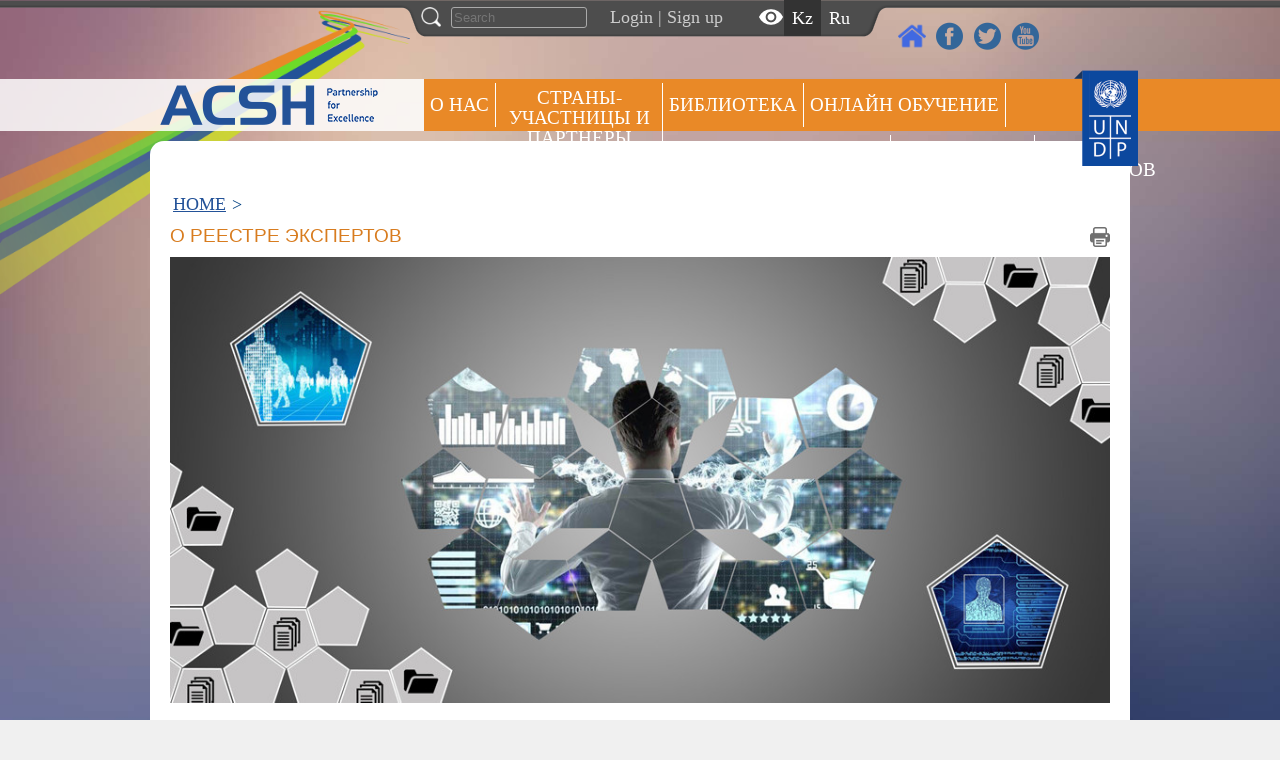

--- FILE ---
content_type: text/html; charset=UTF-8
request_url: https://old.astanacivilservicehub.org/kz/staff/acsh-roster-centre
body_size: 10697
content:
<!DOCTYPE html>
<html lang="en">
    <head>
        <meta charset="UTF-8">
        <meta http-equiv="X-UA-Compatible" content="IE=edge">
        <title>- ACSH</title>
<!--        <link href='https://fonts.googleapis.com/css?family=Roboto:400,100,300,500,700' rel='stylesheet' type='text/css'>-->
		<script src="https://ajax.googleapis.com/ajax/libs/jquery/3.4.1/jquery.min.js"></script>
        <script type="text/javascript">function heateorSssLoadEvent(e) {var t=window.onload;if (typeof window.onload!="function") {window.onload=e}else{window.onload=function() {t();e()}}};	var heateorSssSharingAjaxUrl = 'https://old.astanacivilservicehub.org/wp-admin/admin-ajax.php', heateorSssCloseIconPath = 'https://old.astanacivilservicehub.org/wp-content/plugins/sassy-social-share/public/../images/close.png', heateorSssPluginIconPath = 'https://old.astanacivilservicehub.org/wp-content/plugins/sassy-social-share/public/../images/logo.png', heateorSssHorizontalSharingCountEnable = 0, heateorSssVerticalSharingCountEnable = 0, heateorSssSharingOffset = -10; var heateorSssMobileStickySharingEnabled = 0;var heateorSssCopyLinkMessage = "Link copied.";var heateorSssUrlCountFetched = [], heateorSssSharesText = 'Shares', heateorSssShareText = 'Share';function heateorSssPopup(e) {window.open(e,"popUpWindow","height=400,width=600,left=400,top=100,resizable,scrollbars,toolbar=0,personalbar=0,menubar=no,location=no,directories=no,status")};var heateorSssWhatsappShareAPI = "web";</script>			<style type="text/css">
					.heateor_sss_horizontal_sharing .heateorSssSharing{
							color: #fff;
						border-width: 0px;
			border-style: solid;
			border-color: transparent;
		}
				.heateor_sss_horizontal_sharing .heateorSssTCBackground{
			color:#666;
		}
				.heateor_sss_horizontal_sharing .heateorSssSharing:hover{
						border-color: transparent;
		}
		.heateor_sss_vertical_sharing .heateorSssSharing{
							color: #fff;
						border-width: 0px;
			border-style: solid;
			border-color: transparent;
		}
				.heateor_sss_vertical_sharing .heateorSssTCBackground{
			color:#666;
		}
				.heateor_sss_vertical_sharing .heateorSssSharing:hover{
						border-color: transparent;
		}
		@media screen and (max-width:783px) {.heateor_sss_vertical_sharing{display:none!important}}			</style>
			
<!-- This site is optimized with the Yoast SEO plugin v9.7 - https://yoast.com/wordpress/plugins/seo/ -->
<link rel="canonical" href="https://old.astanacivilservicehub.org/kz/staff/acsh-roster-centre" />
<meta property="og:locale" content="kk_KZ" />
<meta property="og:type" content="article" />
<meta property="og:title" content="- ACSH" />
<meta property="og:description" content="Реестр экспертов Астанинского хаба создан для оказания консультативной экспертной помощи государственным служащим в странах региона. Зарегистрированные в реестре эксперты могут привлекаться к проведению совместных научных исследований, модерированию мероприятий по развитию потенциала, дискуссий, написанию материалов, статей в области их специализации, участию в мероприятиях Хаба. Экспертами Реестра Регионального хаба являются преподаватели социальных дисциплин ведущих вузов мира, сотрудники &hellip;" />
<meta property="og:url" content="https://old.astanacivilservicehub.org/kz/staff/acsh-roster-centre" />
<meta property="og:site_name" content="ACSH" />
<meta property="article:publisher" content="https://web.facebook.com/hubastana" />
<meta property="og:image" content="https://old.astanacivilservicehub.org/wp-content/uploads/2016/12/Page-7-Registry-of-Experts-JPG-1000x474.jpg" />
<meta property="og:image:secure_url" content="https://old.astanacivilservicehub.org/wp-content/uploads/2016/12/Page-7-Registry-of-Experts-JPG-1000x474.jpg" />
<meta property="og:image:width" content="1000" />
<meta property="og:image:height" content="474" />
<meta name="twitter:card" content="summary_large_image" />
<meta name="twitter:description" content="Реестр экспертов Астанинского хаба создан для оказания консультативной экспертной помощи государственным служащим в странах региона. Зарегистрированные в реестре эксперты могут привлекаться к проведению совместных научных исследований, модерированию мероприятий по развитию потенциала, дискуссий, написанию материалов, статей в области их специализации, участию в мероприятиях Хаба. Экспертами Реестра Регионального хаба являются преподаватели социальных дисциплин ведущих вузов мира, сотрудники [&hellip;]" />
<meta name="twitter:title" content="- ACSH" />
<meta name="twitter:site" content="@AstCivilServHub" />
<meta name="twitter:image" content="https://old.astanacivilservicehub.org/wp-content/uploads/2016/12/Page-7-Registry-of-Experts-JPG-1000x474.jpg" />
<meta name="twitter:creator" content="@AstCivilServHub" />
<script type='application/ld+json'>{"@context":"https://schema.org","@type":"Organization","url":"https://old.astanacivilservicehub.org/kz","sameAs":["https://web.facebook.com/hubastana","https://www.youtube.com/channel/UCFtguBVYh7gn3RMZ6dFLHIQ","https://twitter.com/AstCivilServHub"],"@id":"https://old.astanacivilservicehub.org/kz#organization","name":"Astana Civil Service Hub","logo":"http://old.astanacivilservicehub.org/wp-content/uploads/2018/11/30442698_2046035522330094_7088696462367784960_n1.png"}</script>
<!-- / Yoast SEO plugin. -->

<link rel='dns-prefetch' href='//s.w.org' />
		<script type="text/javascript">
			window._wpemojiSettings = {"baseUrl":"https:\/\/s.w.org\/images\/core\/emoji\/11.2.0\/72x72\/","ext":".png","svgUrl":"https:\/\/s.w.org\/images\/core\/emoji\/11.2.0\/svg\/","svgExt":".svg","source":{"concatemoji":"https:\/\/old.astanacivilservicehub.org\/wp-includes\/js\/wp-emoji-release.min.js?ver=5.1.21"}};
			!function(e,a,t){var n,r,o,i=a.createElement("canvas"),p=i.getContext&&i.getContext("2d");function s(e,t){var a=String.fromCharCode;p.clearRect(0,0,i.width,i.height),p.fillText(a.apply(this,e),0,0);e=i.toDataURL();return p.clearRect(0,0,i.width,i.height),p.fillText(a.apply(this,t),0,0),e===i.toDataURL()}function c(e){var t=a.createElement("script");t.src=e,t.defer=t.type="text/javascript",a.getElementsByTagName("head")[0].appendChild(t)}for(o=Array("flag","emoji"),t.supports={everything:!0,everythingExceptFlag:!0},r=0;r<o.length;r++)t.supports[o[r]]=function(e){if(!p||!p.fillText)return!1;switch(p.textBaseline="top",p.font="600 32px Arial",e){case"flag":return s([55356,56826,55356,56819],[55356,56826,8203,55356,56819])?!1:!s([55356,57332,56128,56423,56128,56418,56128,56421,56128,56430,56128,56423,56128,56447],[55356,57332,8203,56128,56423,8203,56128,56418,8203,56128,56421,8203,56128,56430,8203,56128,56423,8203,56128,56447]);case"emoji":return!s([55358,56760,9792,65039],[55358,56760,8203,9792,65039])}return!1}(o[r]),t.supports.everything=t.supports.everything&&t.supports[o[r]],"flag"!==o[r]&&(t.supports.everythingExceptFlag=t.supports.everythingExceptFlag&&t.supports[o[r]]);t.supports.everythingExceptFlag=t.supports.everythingExceptFlag&&!t.supports.flag,t.DOMReady=!1,t.readyCallback=function(){t.DOMReady=!0},t.supports.everything||(n=function(){t.readyCallback()},a.addEventListener?(a.addEventListener("DOMContentLoaded",n,!1),e.addEventListener("load",n,!1)):(e.attachEvent("onload",n),a.attachEvent("onreadystatechange",function(){"complete"===a.readyState&&t.readyCallback()})),(n=t.source||{}).concatemoji?c(n.concatemoji):n.wpemoji&&n.twemoji&&(c(n.twemoji),c(n.wpemoji)))}(window,document,window._wpemojiSettings);
		</script>
		<style type="text/css">
img.wp-smiley,
img.emoji {
	display: inline !important;
	border: none !important;
	box-shadow: none !important;
	height: 1em !important;
	width: 1em !important;
	margin: 0 .07em !important;
	vertical-align: -0.1em !important;
	background: none !important;
	padding: 0 !important;
}
</style>
	<link rel='stylesheet' id='wp-block-library-css'  href='https://old.astanacivilservicehub.org/wp-includes/css/dist/block-library/style.min.css?ver=5.1.21' type='text/css' media='all' />
<link rel='stylesheet' id='vi-style-css'  href='https://old.astanacivilservicehub.org/wp-content/plugins/for-the-visually-impaired/css/styles.css?ver=5.1.21' type='text/css' media='all' />
<style id='vi-style-inline-css' type='text/css'>

		.vi-on-img-button{
  background: url(https://old.astanacivilservicehub.org/wp-content/plugins/for-the-visually-impaired/img/icon_.png) 100% 100% no-repeat;
  background-size: contain;
    display: inline-block;
    vertical-align: middle;
    height: px;
    width: px;
    text-decoration: none;
    outline: 0;
		}
#bt_widget-vi-on a {
	text-align: center;
	cursor: pointer;
	background: #DB151C;
	box-shadow: 0 -3px 0 rgba(0, 0, 0, 0.1) inset;
	border: 0 none;
	border-radius: 6px;
	overflow: hidden;
    font-size: 15px;
    padding: 13px 18px 16px;
	text-decoration: none;
	display: inline-block;
	font-family: arial;
    font-weight: 700;
	line-height: 100%;
	text-shadow: 1px 1px 0 rgba(0, 0, 0, 0.12);
	margin-top: -3px;
    color: #000000;
    border-radius: 10px;
    vertical-align:middle;

}


#bt_widget-vi-on a:hover {
	-o-box-shadow: 0 -1px 0 rgba(0, 0, 0, 0.14) inset;
	-moz-box-shadow: 0 -1px 0 rgba(0, 0, 0, 0.14) inset;
	-webkit-box-shadow: 0 -1px 0 rgba(0, 0, 0, 0.14) inset;
	box-shadow: 0 -1px 0 rgba(0, 0, 0, 0.14) inset;
	text-decoration: underline;	
}

#bt_widget-vi-on .vi_widget_img {
    vertical-align:middle;
}
#bt_widget-vi-on  {
	    position: relative;
    top: 0;
    left: 0;
    color: #000000;
    font-size: 18px;
    letter-spacing: 0;
    text-align: center;
}
.vi-close{
	vertical-align: middle;
	text-align: center;
	display: flex;
	justify-content: center;
	align-items: center;
	font-size: 16px;
	text-decoration: none;
	font-weight: bold;
	vertical-align: middle;
	word-break: break-all;
    word-wrap: break-word;

}
.bt_widget-vi{
	vertical-align: middle;
	text-align: center;
	
}
		
		
</style>
<link rel='stylesheet' id='bwg_fonts-css'  href='https://old.astanacivilservicehub.org/wp-content/plugins/photo-gallery/css/bwg-fonts/fonts.css?ver=0.0.1' type='text/css' media='all' />
<link rel='stylesheet' id='bwg_frontend-css'  href='https://old.astanacivilservicehub.org/wp-content/plugins/photo-gallery/css/styles.min.css?ver=1.5.17' type='text/css' media='all' />
<link rel='stylesheet' id='specversion_css-css'  href='https://old.astanacivilservicehub.org/wp-content/plugins/specversion/spec.css?ver=2' type='text/css' media='all' />
<link rel='stylesheet' id='theme-my-login-css'  href='https://old.astanacivilservicehub.org/wp-content/plugins/theme-my-login/assets/styles/theme-my-login.min.css?ver=7.0.13' type='text/css' media='all' />
<link rel='stylesheet' id='heateor_sss_frontend_css-css'  href='https://old.astanacivilservicehub.org/wp-content/plugins/sassy-social-share/public/css/sassy-social-share-public.css?ver=3.2.17' type='text/css' media='all' />
<link rel='stylesheet' id='heateor_sss_sharing_default_svg-css'  href='https://old.astanacivilservicehub.org/wp-content/plugins/sassy-social-share/admin/css/sassy-social-share-svg.css?ver=3.2.17' type='text/css' media='all' />
<link rel='stylesheet' id='wpglobus-css'  href='https://old.astanacivilservicehub.org/wp-content/plugins/wpglobus/includes/css/wpglobus.css?ver=2.1.10' type='text/css' media='all' />
<script type='text/javascript' src='https://old.astanacivilservicehub.org/wp-includes/js/jquery/jquery.js?ver=1.12.4'></script>
<script type='text/javascript' src='https://old.astanacivilservicehub.org/wp-includes/js/jquery/jquery-migrate.min.js?ver=1.4.1'></script>
<script type='text/javascript' src='https://old.astanacivilservicehub.org/wp-content/plugins/for-the-visually-impaired/js/js.cookie.js?ver=2.1.0'></script>
<script type='text/javascript'>
/* <![CDATA[ */
var js_vi_script = {"txt_size":"16","sxema":"1","image":"0","font":"1","kerning":"0","line":"0","allbackgrnd":"1","reload_page":"0","auto_p_on":"0","scrool_panel":"","btxt":"Version for visually impaired","btxt2":"BACK TO NORMAL MODE","btxtcolor":"#000000","bcolor":"#DB151C","img_close2":"","razmer_images":"","fs_title1":"Small font size","fs_title2":"Decrease font size","fs_title3":"Normal font size","fs_title4":"Larger font size","fs_title5":"Large font size","sxem_title":"C","sxem_title1":"Color Scheme : Black and white","sxem_title2":"Color scheme : White on black","sxem_title3":"Color Scheme : Dark blue on light blue","sxem_title4":"Color scheme : Brown on beige","sxem_title5":"Color scheme : Green on dark brown","img_title_on":"Enable images","img_title_gs":"Black and white images","img_title_off":"Disable images","setting_title":"Settings","close_title":"Return to normal","settings_title":"Font Settings","setfont_title":"Select a font","setsplet":"Spacing between letters","setspline":"Line Spacing","standart":"Standard","average":"Average","big":"Big","sel_sxem":"Selecting a color scheme","closepanel":"Close panel","defsetpanel":"Default settings","noimgdescr":"no description to the image","picture":"Picture"};
/* ]]> */
</script>
<script type='text/javascript' src='https://old.astanacivilservicehub.org/wp-content/plugins/for-the-visually-impaired/js/js.for.the.visually.impaired.js?ver=0.53'></script>
<script type='text/javascript' src='https://old.astanacivilservicehub.org/wp-content/plugins/hubgallery/fixer.js?ver=2'></script>
<script type='text/javascript'>
/* <![CDATA[ */
var bwg_objectsL10n = {"bwg_field_required":"field is required.","bwg_mail_validation":"This is not a valid email address.","bwg_search_result":"There are no images matching your search.","bwg_select_tag":"Select Tag","bwg_order_by":"Order By","bwg_search":"Search","bwg_show_ecommerce":"Show Ecommerce","bwg_hide_ecommerce":"Hide Ecommerce","bwg_show_comments":"Show Comments","bwg_hide_comments":"Hide Comments","bwg_restore":"Restore","bwg_maximize":"Maximize","bwg_fullscreen":"Fullscreen","bwg_exit_fullscreen":"Exit Fullscreen","bwg_search_tag":"SEARCH...","bwg_tag_no_match":"No tags found","bwg_all_tags_selected":"All tags selected","bwg_tags_selected":"tags selected","play":"Play","pause":"Pause","is_pro":"","bwg_play":"Play","bwg_pause":"Pause","bwg_hide_info":"Hide info","bwg_show_info":"Show info","bwg_hide_rating":"Hide info","bwg_show_rating":"Show info","ok":"Ok","cancel":"Cancel","select_all":"Select all"};
/* ]]> */
</script>
<script type='text/javascript' src='https://old.astanacivilservicehub.org/wp-content/plugins/photo-gallery/js/scripts.min.js?ver=1.5.17'></script>
<script type='text/javascript' src='https://old.astanacivilservicehub.org/wp-content/plugins/specversion/spec.js?ver=2'></script>
<script type='text/javascript'>
/* <![CDATA[ */
var userSettings = {"url":"\/","uid":"0","time":"1769480658","secure":"1"};
/* ]]> */
</script>
<script type='text/javascript' src='https://old.astanacivilservicehub.org/wp-includes/js/utils.min.js?ver=5.1.21'></script>
<link rel='https://api.w.org/' href='https://old.astanacivilservicehub.org/kz/wp-json/' />
<link rel="EditURI" type="application/rsd+xml" title="RSD" href="https://old.astanacivilservicehub.org/xmlrpc.php?rsd" />
<link rel="wlwmanifest" type="application/wlwmanifest+xml" href="https://old.astanacivilservicehub.org/wp-includes/wlwmanifest.xml" /> 
<meta name="generator" content="WordPress 5.1.21" />
<link rel='shortlink' href='https://old.astanacivilservicehub.org/kz/?p=2201' />
<link rel="alternate" type="application/json+oembed" href="https://old.astanacivilservicehub.org/kz/wp-json/oembed/1.0/embed?url=https%3A%2F%2Fold.astanacivilservicehub.org%2Fkz%2Fstaff%2Facsh-roster-centre" />
<link rel="alternate" type="text/xml+oembed" href="https://old.astanacivilservicehub.org/kz/wp-json/oembed/1.0/embed?url=https%3A%2F%2Fold.astanacivilservicehub.org%2Fkz%2Fstaff%2Facsh-roster-centre&#038;format=xml" />
			<style type="text/css" media="screen">
				.wpglobus_flag_ru{background-image:url(https://old.astanacivilservicehub.org/wp-content/plugins/wpglobus/flags/ru.png)}
.wpglobus_flag_en{background-image:url(https://old.astanacivilservicehub.org/wp-content/plugins/wpglobus/flags/us.png)}
.wpglobus_flag_kz{background-image:url(https://old.astanacivilservicehub.org/wp-content/plugins/wpglobus/flags/kz.png)}
                                    			</style>
			<link rel="alternate" hreflang="ru-RU" href="https://old.astanacivilservicehub.org/staff/acsh-roster-centre" /><link rel="alternate" hreflang="en-US" href="https://old.astanacivilservicehub.org/en/staff/acsh-roster-centre" /><link rel="alternate" hreflang="kk-KZ" href="https://old.astanacivilservicehub.org/kz/staff/acsh-roster-centre" />        <link href="https://old.astanacivilservicehub.org/wp-content/themes/newhub/style.css?v29" rel="stylesheet">
        <link href="https://old.astanacivilservicehub.org/wp-content/themes/newhub/carrotcell.css?v1" rel="stylesheet">
        <link href="https://old.astanacivilservicehub.org/wp-content/themes/newhub/mobile.css?v11" rel="stylesheet">
        <link href="https://old.astanacivilservicehub.org/wp-content/themes/newhub/print.css?v4" rel="stylesheet" media="print">
        <link href="https://old.astanacivilservicehub.org/wp-content/themes/newhub/js/jquery-ui/jquery-ui.min.css" rel="stylesheet" type="text/css" />
        <script>
            LANG = 'kz';
        </script>
        <meta name="viewport" content="width=device-width, initial-scale=1, user-scalable=no">
		    </head>
    <body class="body-kz  page-2201">
    
    <!-- SECTION FIXED BAR -->
    <div class="section">
        <div class="fixed-bar">
            <div class="wrapper">
                <div class="search-form active">
                     <form role="search" method="get" id="searchform" action="https://old.astanacivilservicehub.org/kz/">
	 <a href="#" class="search-icon"></a>
    <input type="text" value="" name="s" class="search-text" placeholder="Search" />
</form>                </div>
                <div class="login">
                                            <a href="http://old.astanacivilservicehub.org/kz/login">Login</a> | <a href="http://old.astanacivilservicehub.org/kz/register-first-step">Sign up</a>
                    
                    <a href="#" class="spec-version" title="Версия для слабовидящих"></a>
                </div>
                <div id="wpglobus-3" class="widget widget_wpglobus"><div class="list"><a href="https://old.astanacivilservicehub.org/kz/staff/acsh-roster-centre" class="wpglobus-selector-link wpglobus-current-language"><img src="https://old.astanacivilservicehub.org/wp-content/plugins/wpglobus/flags/kz.png" alt=""/> <span class="name">Казахский</span> <span class="code">KZ</span></a><a href="https://old.astanacivilservicehub.org/staff/acsh-roster-centre" class="wpglobus-selector-link "><img src="https://old.astanacivilservicehub.org/wp-content/plugins/wpglobus/flags/ru.png" alt=""/> <span class="name">Русский</span> <span class="code">RU</span></a><a href="https://old.astanacivilservicehub.org/en/staff/acsh-roster-centre" class="wpglobus-selector-link "><img src="https://old.astanacivilservicehub.org/wp-content/plugins/wpglobus/flags/us.png" alt=""/> <span class="name">English</span> <span class="code">EN</span></a></div></div>            </div>
        </div>
    </div>

    <div class="section-second-logo">
        <div class="social-links">
            <a class="add-to-favorite" href="http://www.regionalhub.org/"></a>
            <a href="https://www.facebook.com/hubastana" class="facebook" target="_blank"></a>
            <a href="https://twitter.com/AstCivilServHub" class="twitter" target="_blank"></a>
            <a href="https://www.youtube.com/channel/UCFtguBVYh7gn3RMZ6dFLHIQ" class="youtube" target="_blank"></a>
        </div>
    </div>
    
    
            <div class="logo-icon"></div>

            <!-- SECTION MENU -->
        <div class="section-menu-wrapper">
            <div class="section section-menu">
                <div class="left-bg"></div>
                <div class="right-bg"></div>
                <div class="wrapper">
                    <div class="section-logo">
                        <div class="toggle-menu"></div>
                        <a href="http://old.astanacivilservicehub.org/kz/" class="logo pull-left"></a>
                    </div>
                    <div class="menu">
                        <div class="menu-header-menu-container"><ul id="menu-header-menu" class="menu"><li id="menu-item-4585" class="menu-item menu-item-type-post_type menu-item-object-page menu-item-has-children menu-item-4585"><a href="https://old.astanacivilservicehub.org/kz/about/mission-goal-and-objectives">О НАС</a>
<ul class="sub-menu">
	<li id="menu-item-67" class="menu-item menu-item-type-post_type menu-item-object-page menu-item-67"><a href="https://old.astanacivilservicehub.org/kz/about">Обоснование создания Хаба</a></li>
	<li id="menu-item-69" class="menu-item menu-item-type-post_type menu-item-object-page menu-item-69"><a href="https://old.astanacivilservicehub.org/kz/about/mission-goal-and-objectives">Миссия, цели и задачи Хаба</a></li>
	<li id="menu-item-2502" class="menu-item menu-item-type-taxonomy menu-item-object-category menu-item-has-children menu-item-2502"><a href="https://old.astanacivilservicehub.org/kz/category/main-activities">Подходы оказания услуг Хаба</a>
	<ul class="sub-menu">
		<li id="menu-item-2180" class="menu-item menu-item-type-post_type menu-item-object-post menu-item-has-children menu-item-2180"><a href="https://old.astanacivilservicehub.org/kz/main-activities/800">Партнерство и cотрудничество</a>
		<ul class="sub-menu">
			<li id="menu-item-4750" class="menu-item menu-item-type-taxonomy menu-item-object-category menu-item-4750"><a href="https://old.astanacivilservicehub.org/kz/category/trend/partnership-and-networking-events">Мероприятия по партнерству</a></li>
		</ul>
</li>
		<li id="menu-item-2178" class="menu-item menu-item-type-post_type menu-item-object-post menu-item-has-children menu-item-2178"><a href="https://old.astanacivilservicehub.org/kz/main-activities/796">Обучение и укрепление потенциала</a>
		<ul class="sub-menu">
			<li id="menu-item-4745" class="menu-item menu-item-type-taxonomy menu-item-object-category menu-item-4745"><a href="https://old.astanacivilservicehub.org/kz/category/trend/peer-learning-capacity-building-events">Мероприятия по обучению и укреплению потенциала</a></li>
		</ul>
</li>
		<li id="menu-item-2179" class="menu-item menu-item-type-post_type menu-item-object-post menu-item-2179"><a href="https://old.astanacivilservicehub.org/kz/main-activities/791">Исследования и управление знаниями</a></li>
	</ul>
</li>
	<li id="menu-item-3897" class="menu-item menu-item-type-post_type menu-item-object-page menu-item-3897"><a href="https://old.astanacivilservicehub.org/kz/about/timeline">История</a></li>
	<li id="menu-item-2703" class="menu-item menu-item-type-custom menu-item-object-custom menu-item-has-children menu-item-2703"><a href="#">Организационная структура</a>
	<ul class="sub-menu">
		<li id="menu-item-1267" class="menu-item menu-item-type-post_type menu-item-object-page menu-item-1267"><a href="https://old.astanacivilservicehub.org/kz/about/structure/steering-committee">Управляющий комитет</a></li>
		<li id="menu-item-528" class="menu-item menu-item-type-post_type menu-item-object-page menu-item-528"><a href="https://old.astanacivilservicehub.org/kz/about/structure/advisory-board">Консультативный совет</a></li>
	</ul>
</li>
	<li id="menu-item-870" class="menu-item menu-item-type-post_type menu-item-object-page menu-item-870"><a href="https://old.astanacivilservicehub.org/kz/about/acsh-and-the-sgds">Хаб и ЦУР</a></li>
	<li id="menu-item-478" class="menu-item menu-item-type-post_type menu-item-object-page menu-item-478"><a href="https://old.astanacivilservicehub.org/kz/contacts">Контакты</a></li>
</ul>
</li>
<li id="menu-item-72" class="menu-item menu-item-type-post_type menu-item-object-page menu-item-has-children menu-item-72"><a href="https://old.astanacivilservicehub.org/kz/participant-countries-and-partners">СТРАНЫ-УЧАСТНИЦЫ И ПАРТНЕРЫ</a>
<ul class="sub-menu">
	<li id="menu-item-5933" class="menu-item menu-item-type-taxonomy menu-item-object-category menu-item-5933"><a href="https://old.astanacivilservicehub.org/kz/category/participating-countries">Страны &#8211; участницы</a></li>
	<li id="menu-item-5833" class="menu-item menu-item-type-taxonomy menu-item-object-category menu-item-has-children menu-item-5833"><a href="https://old.astanacivilservicehub.org/kz/category/partners">Партнеры</a>
	<ul class="sub-menu">
		<li id="menu-item-5774" class="menu-item menu-item-type-taxonomy menu-item-object-category menu-item-5774"><a href="https://old.astanacivilservicehub.org/kz/category/partners/founding-partners">Учредительные партнеры</a></li>
		<li id="menu-item-5832" class="menu-item menu-item-type-taxonomy menu-item-object-category menu-item-5832"><a href="https://old.astanacivilservicehub.org/kz/category/partners/new-partners">Новые партнеры</a></li>
	</ul>
</li>
</ul>
</li>
<li id="menu-item-7902" class="menu-item menu-item-type-taxonomy menu-item-object-category menu-item-has-children menu-item-7902"><a href="https://old.astanacivilservicehub.org/kz/category/library">Библиотека</a>
<ul class="sub-menu">
	<li id="menu-item-631" class="menu-item menu-item-type-taxonomy menu-item-object-category menu-item-631"><a href="https://old.astanacivilservicehub.org/kz/category/library/case-studies">Кейс-стади</a></li>
	<li id="menu-item-633" class="menu-item menu-item-type-taxonomy menu-item-object-category menu-item-633"><a href="https://old.astanacivilservicehub.org/kz/category/library/research-papers">Исследования</a></li>
	<li id="menu-item-1770" class="menu-item menu-item-type-taxonomy menu-item-object-category menu-item-1770"><a href="https://old.astanacivilservicehub.org/kz/category/library/discussion-paper">Статьи</a></li>
	<li id="menu-item-7899" class="menu-item menu-item-type-taxonomy menu-item-object-category menu-item-7899"><a href="https://old.astanacivilservicehub.org/kz/category/library/needs-assessment-surveys">Исследования по оценке потребностей</a></li>
	<li id="menu-item-2442" class="menu-item menu-item-type-taxonomy menu-item-object-category menu-item-2442"><a href="https://old.astanacivilservicehub.org/kz/category/library/country-profiles">Страновые профили</a></li>
	<li id="menu-item-3220" class="menu-item menu-item-type-post_type menu-item-object-page menu-item-3220"><a href="https://old.astanacivilservicehub.org/kz/innovative-solutions">Конкурс инновационных решений</a></li>
	<li id="menu-item-2759" class="menu-item menu-item-type-taxonomy menu-item-object-category menu-item-2759"><a href="https://old.astanacivilservicehub.org/kz/category/library/bulletin">Бюллетень</a></li>
	<li id="menu-item-1930" class="menu-item menu-item-type-post_type menu-item-object-page menu-item-has-children menu-item-1930"><a href="https://old.astanacivilservicehub.org/kz/international-journal">Международный журнал реформы и практики государственной службы</a>
	<ul class="sub-menu">
		<li id="menu-item-632" class="menu-item menu-item-type-taxonomy menu-item-object-category menu-item-632"><a href="https://old.astanacivilservicehub.org/kz/category/library/journal">Архив номеров</a></li>
		<li id="menu-item-1936" class="menu-item menu-item-type-post_type menu-item-object-page menu-item-1936"><a href="https://old.astanacivilservicehub.org/kz/international-journal/editorial-board">Редакционный совет</a></li>
	</ul>
</li>
</ul>
</li>
<li id="menu-item-1512" class="menu-item menu-item-type-post_type menu-item-object-page menu-item-has-children menu-item-1512"><a href="https://old.astanacivilservicehub.org/kz/e-learning">ОНЛАЙН ОБУЧЕНИЕ</a>
<ul class="sub-menu">
	<li id="menu-item-1514" class="menu-item menu-item-type-post_type menu-item-object-page menu-item-1514"><a href="https://old.astanacivilservicehub.org/kz/e-learning/electronic-and-mobile-government">Электронное и мобильное правительство</a></li>
	<li id="menu-item-3664" class="menu-item menu-item-type-post_type menu-item-object-page menu-item-3664"><a href="https://old.astanacivilservicehub.org/kz/e-learning/diy-toolkit">DIY Toolkit</a></li>
	<li id="menu-item-1515" class="menu-item menu-item-type-post_type menu-item-object-page menu-item-1515"><a href="https://old.astanacivilservicehub.org/kz/e-learning/institution-and-human-resources-management">Организационное и кадровое управление</a></li>
	<li id="menu-item-1516" class="menu-item menu-item-type-post_type menu-item-object-page menu-item-1516"><a href="https://old.astanacivilservicehub.org/kz/e-learning/knowledge-management-in-government">Система управления знаниями в правительстве</a></li>
	<li id="menu-item-41204" class="menu-item menu-item-type-post_type menu-item-object-page menu-item-41204"><a href="https://old.astanacivilservicehub.org/kz/learning-other">Исследования, отчеты, статьи и иные материалы в сфере госслужбы и госуправления</a></li>
</ul>
</li>
<li id="menu-item-4797" class="menu-item menu-item-type-post_type menu-item-object-page menu-item-has-children menu-item-4797"><a href="https://old.astanacivilservicehub.org/kz/peer-learning-alliances">Альянсы практиков</a>
<ul class="sub-menu">
	<li id="menu-item-4798" class="menu-item menu-item-type-post_type menu-item-object-page menu-item-has-children menu-item-4798"><a href="https://old.astanacivilservicehub.org/kz/peer-learning-alliance-on-public-service-delivery-2">Альянс практиков по вопросам оказания государственных услуг</a>
	<ul class="sub-menu">
		<li id="menu-item-4880" class="menu-item menu-item-type-post_type menu-item-object-page menu-item-4880"><a href="https://old.astanacivilservicehub.org/kz/peer-learning-alliance-on-public-service-delivery-2/asan-xidm%c9%99t">Асан хидмет</a></li>
		<li id="menu-item-4881" class="menu-item menu-item-type-post_type menu-item-object-page menu-item-4881"><a href="https://old.astanacivilservicehub.org/kz/peer-learning-alliance-on-public-service-delivery-2/public-service-halls-and-community-centers">Дом Юстиции</a></li>
		<li id="menu-item-4845" class="menu-item menu-item-type-post_type menu-item-object-page menu-item-4845"><a href="https://old.astanacivilservicehub.org/kz/peer-learning-alliance-on-public-service-delivery-2/state-corporation-government-for-citizens">Государственная корпорация «Правительство для граждан»</a></li>
	</ul>
</li>
</ul>
</li>
<li id="menu-item-2227" class="menu-item menu-item-type-taxonomy menu-item-object-category menu-item-has-children menu-item-2227"><a href="https://old.astanacivilservicehub.org/kz/category/news">Пресс центр</a>
<ul class="sub-menu">
	<li id="menu-item-8331" class="menu-item menu-item-type-taxonomy menu-item-object-category menu-item-8331"><a href="https://old.astanacivilservicehub.org/kz/category/news">Новости</a></li>
	<li id="menu-item-3166" class="menu-item menu-item-type-post_type menu-item-object-page menu-item-3166"><a href="https://old.astanacivilservicehub.org/kz/gallery">Фотогалерея</a></li>
	<li id="menu-item-2756" class="menu-item menu-item-type-taxonomy menu-item-object-category menu-item-has-children menu-item-2756"><a href="https://old.astanacivilservicehub.org/kz/category/events">События</a>
	<ul class="sub-menu">
		<li id="menu-item-2757" class="menu-item menu-item-type-taxonomy menu-item-object-category menu-item-2757"><a href="https://old.astanacivilservicehub.org/kz/category/events/latest-events">Прошедшие события</a></li>
	</ul>
</li>
	<li id="menu-item-4101" class="menu-item menu-item-type-taxonomy menu-item-object-category menu-item-4101"><a href="https://old.astanacivilservicehub.org/kz/category/video">Видео</a></li>
	<li id="menu-item-2483" class="menu-item menu-item-type-taxonomy menu-item-object-category menu-item-2483"><a href="https://old.astanacivilservicehub.org/kz/category/in-the-media">Хаб в СМИ</a></li>
</ul>
</li>
<li id="menu-item-2204" class="menu-item menu-item-type-post_type menu-item-object-page current-menu-item page_item page-item-2201 current_page_item current-menu-ancestor current-menu-parent current_page_parent current_page_ancestor menu-item-has-children menu-item-2204"><a href="https://old.astanacivilservicehub.org/kz/staff/acsh-roster-centre" aria-current="page">РЕЕСТР ЭКСПЕРТОВ</a>
<ul class="sub-menu">
	<li id="menu-item-2205" class="menu-item menu-item-type-post_type menu-item-object-page current-menu-item page_item page-item-2201 current_page_item menu-item-2205"><a href="https://old.astanacivilservicehub.org/kz/staff/acsh-roster-centre" aria-current="page">О Реестре экспертов</a></li>
	<li id="menu-item-326" class="menu-item menu-item-type-post_type menu-item-object-page current-page-ancestor current-page-parent menu-item-326"><a href="https://old.astanacivilservicehub.org/kz/staff">Реестр экспертов</a></li>
</ul>
</li>
</ul></div>                        <a class="second-logo" href="http://www.undp.org" target="_blank"></a>
                    </div>
                    <a class="second-logo-mobile" href="http://www.undp.org" target="_blank"></a>
                </div>
            </div>
        </div>
    
    <div class="reading-mode-content"></div>
    <div class="content-page">


    <!-- SECTION CONTENT -->
    <div class="section section-content">
        <div class="wrapper">
            <div class="col-3 pull-left">
                            </div>
            <div class="col-10 pull-left">
                                <div class="breadcrumbs">
                    <ul><li><a href="/">HOME</a></li><li> &gt; <a href=""></a></li></ul>                </div>
                <h2 class="full-news-title top-zero right-zero">
                    О Реестре экспертов                     <a class="print-link" href="javascript:window.print()"></a>
                </h2>
                <!--                <div class="full-news-datetime right-zero">--><!--</div>-->
                <div class="full-news-photo"><img src="https://old.astanacivilservicehub.org/wp-content/uploads/2016/12/Page-7-Registry-of-Experts-JPG-1000x474.jpg" alt="" /></div>
                <div class="full-news-text right-zero"><p><strong>Реестр экспертов Астанинского хаба создан для оказания консультативной экспертной помощи государственным служащим в странах региона.</strong> Зарегистрированные в реестре эксперты могут привлекаться к проведению совместных научных исследований, модерированию мероприятий по развитию потенциала, дискуссий, написанию материалов, статей в области их специализации, участию в мероприятиях Хаба.</p>
<p>Экспертами Реестра Регионального хаба являются преподаватели социальных дисциплин ведущих вузов мира, сотрудники научно-исследовательских институтов, представители международных организаций (ОЭСР, ПРООН и Всемирный банк), члены профессиональных сообществ (AAPA, ASPA), специализирующиеся в области государственного управления и государственной политики. В настоящее время Реестр насчитывает более 120 членов и продолжает расти.</p>
<p><strong>Если вы хотите стать экспертом, включенным в Реестр Хаба, пожалуйста, свяжитесь с представителями Астанинского хаба по следующему электронном адресу <a href="mailto:acsh@undp.org">acsh@undp.org</a>, прикрепив подробное CV.</strong> Включение в Реестр бесплатное.</p>
</div>
            </div>
            <div class="clearfix"></div>
        </div>
    </div>


<script type='text/javascript'>
/* <![CDATA[ */
var themeMyLogin = {"action":"","errors":[]};
/* ]]> */
</script>
<script type='text/javascript' src='https://old.astanacivilservicehub.org/wp-content/plugins/theme-my-login/assets/scripts/theme-my-login.min.js?ver=7.0.13'></script>
<script type='text/javascript' src='https://old.astanacivilservicehub.org/wp-content/plugins/sassy-social-share/public/js/sassy-social-share-public.js?ver=3.2.17'></script>
<script type='text/javascript'>
/* <![CDATA[ */
var WPGlobus = {"version":"2.1.10","language":"kz","enabledLanguages":["ru","en","kz"]};
/* ]]> */
</script>
<script type='text/javascript' src='https://old.astanacivilservicehub.org/wp-content/plugins/wpglobus/includes/js/wpglobus.min.js?ver=2.1.10'></script>
<script type='text/javascript' src='https://old.astanacivilservicehub.org/wp-includes/js/wp-embed.min.js?ver=5.1.21'></script>

</div>
<div class="full-footer">
        <div class="footer-line"></div>

        <!-- SECTION FOOTER -->
        <div class="section section-footer">
            <div class="wrapper">
                <div class="carousel-wrapper">
                    <a class="carousel-prev"></a>
                    <a class="carousel-next"></a>
                    <div class="carousel pull-left" id="partners-carousel">
                            <ul>
                                                                                            <li><a href="http://old.astanacivilservicehub.org/kz/?p=6439" target="_blank"><img src="https://old.astanacivilservicehub.org/wp-content/uploads/2017/07/Instituto_Rio_Branco_logo-150x32.png" /></a></li>
                                                                                            <li><a href="http://old.astanacivilservicehub.org/kz/?p=6418" target="_blank"><img src="https://old.astanacivilservicehub.org/wp-content/uploads/2017/07/Правительство-для-граждан-100x100.png" /></a></li>
                                                                                            <li><a href="http://old.astanacivilservicehub.org/kz/?p=6414" target="_blank"><img src="https://old.astanacivilservicehub.org/wp-content/uploads/2017/07/Без-названия-100x100.jpg" /></a></li>
                                                                                            <li><a href="http://old.astanacivilservicehub.org/kz/?p=6406" target="_blank"><img src="https://old.astanacivilservicehub.org/wp-content/uploads/2017/07/Без-названия-150x63.png" /></a></li>
                                                                                            <li><a href="http://old.astanacivilservicehub.org/kz/?p=6464" target="_blank"><img src="https://old.astanacivilservicehub.org/wp-content/uploads/2017/07/HSS_Logo_eng.png" /></a></li>
                                                                                            <li><a href="http://old.astanacivilservicehub.org/kz/?p=6457" target="_blank"><img src="https://old.astanacivilservicehub.org/wp-content/uploads/2017/05/client_AGUP-100x100.jpg" /></a></li>
                                                                                            <li><a href="http://old.astanacivilservicehub.org/kz/?p=6473" target="_blank"><img src="https://old.astanacivilservicehub.org/wp-content/uploads/2017/07/images-100x100.jpg" /></a></li>
                                                                                            <li><a href="http://old.astanacivilservicehub.org/kz/?p=6468" target="_blank"><img src="https://old.astanacivilservicehub.org/wp-content/uploads/2017/07/images-100x100.jpg" /></a></li>
                                                                                            <li><a href="http://old.astanacivilservicehub.org/kz/?p=6476" target="_blank"><img src="https://old.astanacivilservicehub.org/wp-content/uploads/2016/03/memba-150x92.png" /></a></li>
                                                                                            <li><a href="http://old.astanacivilservicehub.org/kz/?p=6422" target="_blank"><img src="https://old.astanacivilservicehub.org/wp-content/uploads/2017/07/fei-150x80.jpg" /></a></li>
                                                                                            <li><a href="http://old.astanacivilservicehub.org/kz/?p=6425" target="_blank"><img src="https://old.astanacivilservicehub.org/wp-content/uploads/2017/07/Без-названия-1-150x63.png" /></a></li>
                                                                                            <li><a href="http://old.astanacivilservicehub.org/kz/?p=6448" target="_blank"><img src="https://old.astanacivilservicehub.org/wp-content/uploads/2017/07/академия-правоохранительных-органов-100x100.png" /></a></li>
                                                                                            <li><a href="http://old.astanacivilservicehub.org/kz/?p=6452" target="_blank"><img src="https://old.astanacivilservicehub.org/wp-content/uploads/2017/07/logo-Institute-for-Citizen-centered-servcie-86x100.png" /></a></li>
                                                                                            <li><a href="http://old.astanacivilservicehub.org/kz/?p=6444" target="_blank"><img src="https://old.astanacivilservicehub.org/wp-content/uploads/2017/07/НАРХОЗ-150x89.png" /></a></li>
                                                                                            <li><a href="http://old.astanacivilservicehub.org/kz/?p=5829" target="_blank"><img src="https://old.astanacivilservicehub.org/wp-content/uploads/2016/03/chine-n-school-100x100.png" /></a></li>
                                                                                            <li><a href="http://old.astanacivilservicehub.org/kz/?p=5826" target="_blank"><img src="https://old.astanacivilservicehub.org/wp-content/uploads/2016/03/logo2-150x65.png" /></a></li>
                                                                                            <li><a href="http://old.astanacivilservicehub.org/kz/?p=5823" target="_blank"><img src="https://old.astanacivilservicehub.org/wp-content/uploads/2016/12/AAPA-150x49.png" /></a></li>
                                                                                            <li><a href="http://old.astanacivilservicehub.org/kz/?p=5820" target="_blank"><img src="https://old.astanacivilservicehub.org/wp-content/uploads/2016/03/naz-univer-129x100.png" /></a></li>
                                                                                            <li><a href="http://old.astanacivilservicehub.org/kz/?p=5817" target="_blank"><img src="https://old.astanacivilservicehub.org/wp-content/uploads/2016/03/memba-150x92.png" /></a></li>
                                                                                            <li><a href="http://old.astanacivilservicehub.org/kz/?p=5814" target="_blank"><img src="https://old.astanacivilservicehub.org/wp-content/uploads/2016/03/ktu-150x86.png" /></a></li>
                                                                                            <li><a href="http://old.astanacivilservicehub.org/kz/?p=5811" target="_blank"><img src="https://old.astanacivilservicehub.org/wp-content/uploads/2016/03/expo2017-139x100.png" /></a></li>
                                                                                            <li><a href="http://old.astanacivilservicehub.org/kz/?p=5808" target="_blank"><img src="https://old.astanacivilservicehub.org/wp-content/uploads/2016/03/alma-management-univer-150x52.png" /></a></li>
                                                                                            <li><a href="http://old.astanacivilservicehub.org/kz/?p=5805" target="_blank"><img src="https://old.astanacivilservicehub.org/wp-content/uploads/2016/03/kaz-gerb-113x100.png" /></a></li>
                                                                                            <li><a href="http://old.astanacivilservicehub.org/kz/?p=5802" target="_blank"><img src="https://old.astanacivilservicehub.org/wp-content/uploads/2016/03/duke-150x18.jpg" /></a></li>
                                                                                            <li><a href="http://old.astanacivilservicehub.org/kz/?p=5799" target="_blank"><img src="https://old.astanacivilservicehub.org/wp-content/uploads/2016/03/leiden-university-118x100.png" /></a></li>
                                                                                            <li><a href="http://old.astanacivilservicehub.org/kz/?p=5796" target="_blank"><img src="https://old.astanacivilservicehub.org/wp-content/uploads/2016/03/nispacee-100x100.png" /></a></li>
                                                                                            <li><a href="http://old.astanacivilservicehub.org/kz/?p=5793" target="_blank"><img src="https://old.astanacivilservicehub.org/wp-content/uploads/2016/03/sda-bocconi-150x55.gif" /></a></li>
                                                                                            <li><a href="http://old.astanacivilservicehub.org/kz/?p=5790" target="_blank"><img src="https://old.astanacivilservicehub.org/wp-content/uploads/2016/03/nhi.png" /></a></li>
                                                                                            <li><a href="http://old.astanacivilservicehub.org/kz/?p=5787" target="_blank"><img src="https://old.astanacivilservicehub.org/wp-content/uploads/2016/03/eff-ins-platform-150x28.png" /></a></li>
                                                                                            <li><a href="http://old.astanacivilservicehub.org/kz/?p=5784" target="_blank"><img src="https://old.astanacivilservicehub.org/wp-content/uploads/2016/03/dmi.png" /></a></li>
                                                                                            <li><a href="http://old.astanacivilservicehub.org/kz/?p=5781" target="_blank"><img src="https://old.astanacivilservicehub.org/wp-content/uploads/2016/03/pblq-150x90.png" /></a></li>
                                                                                            <li><a href="http://old.astanacivilservicehub.org/kz/?p=5778" target="_blank"><img src="https://old.astanacivilservicehub.org/wp-content/uploads/2016/03/unp_h02_logo-1-150x35.jpg" /></a></li>
                                                                                            <li><a href="http://old.astanacivilservicehub.org/kz/?p=5775" target="_blank"><img src="https://old.astanacivilservicehub.org/wp-content/uploads/2016/03/zerde-150x65.png" /></a></li>
                                                                                            <li><a href="http://old.astanacivilservicehub.org/kz/?p=5770" target="_blank"><img src="https://old.astanacivilservicehub.org/wp-content/uploads/2016/03/UNDP-logo-png-1-44x100.png" /></a></li>
                                                                                            <li><a href="http://old.astanacivilservicehub.org/kz/?p=1459" target="_blank"><img src="https://old.astanacivilservicehub.org/wp-content/uploads/2015/12/image034-150x94.png" /></a></li>
                                                                                            <li><a href="http://old.astanacivilservicehub.org/kz/?p=1454" target="_blank"><img src="https://old.astanacivilservicehub.org/wp-content/uploads/2016/03/oecd_logo-150x46.png" /></a></li>
                                                                                            <li><a href="http://old.astanacivilservicehub.org/kz/?p=1565" target="_blank"><img src="https://old.astanacivilservicehub.org/wp-content/uploads/2015/12/image035-150x53.png" /></a></li>
                                                                                            <li><a href="http://old.astanacivilservicehub.org/kz/?p=2228" target="_blank"><img src="https://old.astanacivilservicehub.org/wp-content/uploads/2016/03/World_Bank_logo-150x30.png" /></a></li>
                                                        </ul>
                    </div>
                </div>
                <div class="footer-menu pull-left">
                    <div class="menu-footer-menu-container"><ul id="menu-footer-menu" class="menu"><li id="menu-item-434" class="menu-item menu-item-type-post_type menu-item-object-page menu-item-434"><a href="https://old.astanacivilservicehub.org/kz/about">О НАС</a></li>
<li id="menu-item-5082" class="menu-item menu-item-type-post_type menu-item-object-page menu-item-5082"><a href="https://old.astanacivilservicehub.org/kz/about/acsh-and-the-sgds">ХАБ И ЦУР</a></li>
<li id="menu-item-439" class="menu-item menu-item-type-post_type menu-item-object-page menu-item-439"><a href="https://old.astanacivilservicehub.org/kz/participant-countries-and-partners">СТРАНЫ-УЧАСТНИЦЫ И ПАРТНЕРЫ</a></li>
<li id="menu-item-1271" class="menu-item menu-item-type-post_type menu-item-object-page current-page-ancestor menu-item-1271"><a href="https://old.astanacivilservicehub.org/kz/staff">РЕЕСТР ЭКСПЕРТОВ</a></li>
<li id="menu-item-5078" class="menu-item menu-item-type-post_type menu-item-object-page menu-item-5078"><a href="https://old.astanacivilservicehub.org/kz/peer-learning-alliances">АЛЬЯНСЫ ПРАКТИКОВ</a></li>
<li id="menu-item-445" class="menu-item menu-item-type-post_type menu-item-object-page menu-item-445"><a href="https://old.astanacivilservicehub.org/kz/international-journal/e-library">БИБЛИОТЕКА</a></li>
<li id="menu-item-5081" class="menu-item menu-item-type-taxonomy menu-item-object-category menu-item-5081"><a href="https://old.astanacivilservicehub.org/kz/category/news">НОВОСТИ</a></li>
<li id="menu-item-5079" class="menu-item menu-item-type-taxonomy menu-item-object-category menu-item-5079"><a href="https://old.astanacivilservicehub.org/kz/category/events">СОБЫТИЯ</a></li>
<li id="menu-item-1272" class="menu-item menu-item-type-post_type menu-item-object-page menu-item-1272"><a href="https://old.astanacivilservicehub.org/kz/contacts">КОНТАКТЫ</a></li>
</ul></div>                </div>
                <div class="clearfix"></div>
            </div>
        </div>
        
        
        <!-- SECTION COPYRIGHT -->
        <div class="section section-copyright">
            <div class="wrapper">
                Copyright &copy; 2026            </div>
        </div>
</div>
    
    <a class="reading-mode-close">×</a>
        
        <script src="https://ajax.googleapis.com/ajax/libs/jquery/1.11.3/jquery.min.js"></script>
        <script src="https://old.astanacivilservicehub.org/wp-content/themes/newhub/js/jquery-ui/jquery-ui.min.js"></script>
        <script type='text/javascript' src='/wp-content/plugins/for-the-visually-impaired/js/js.cookie.js?ver=2.1.0'></script>
        <script type='text/javascript' src='/wp-content/plugins/for-the-visually-impaired/js/js.for.the.visually.impaired.js?ver=0.1'></script></script>
        <script src="https://old.astanacivilservicehub.org/wp-content/themes/newhub/js/jquery-ui/datepicker-ru.js"></script>
        <script src="https://old.astanacivilservicehub.org/wp-content/themes/newhub/js/jcarousellite.min.js"></script>
        <script src="https://old.astanacivilservicehub.org/wp-content/themes/newhub/js/scripts.js?v20"></script>
        <script src="https://old.astanacivilservicehub.org/wp-content/themes/newhub/js/mobile.js?v5"></script>
        <script src="https://old.astanacivilservicehub.org/wp-content/themes/newhub/js/faq.js"></script>

        <style>
            html {
                margin-top: 0 !important;
            }
        </style>

    <script>
        (function(i,s,o,g,r,a,m){i['GoogleAnalyticsObject']=r;i[r]=i[r]||function(){
                (i[r].q=i[r].q||[]).push(arguments)},i[r].l=1*new Date();a=s.createElement(o),
            m=s.getElementsByTagName(o)[0];a.async=1;a.src=g;m.parentNode.insertBefore(a,m)
        })(window,document,'script','//www.google-analytics.com/analytics.js','ga');

        ga('create', 'UA-75836643-1', 'auto');
        ga('send', 'pageview');

    </script>
    </body>
</html>


--- FILE ---
content_type: text/css
request_url: https://old.astanacivilservicehub.org/wp-content/plugins/specversion/spec.css?ver=2
body_size: 2719
content:
/* Панель для слабовидящих */
.spec-panel {
    display: none;
    height: 44px;
    overflow: hidden;
    background: #CCC url(./images/sm-bg.gif) repeat-x;
    position: relative;
    z-index: 3000;
    box-shadow: 0 0 30px #000;
    position: fixed;
    width: 100%;
    min-width: 1000px;
    top: 0;
    color: #000;
}

.spec-panel .wrapper {
    width: 1000px;
    margin: 0 auto;
    padding-top: 7px;
    text-shadow: 0 1px white;
}

.spec-panel .wrapper > div {
    float: left;
}

.spec-panel .wrapper > div > div {
    font-size: 16px;
    line-height: 28px;
    float: left;
}

.spec-panel .font-size > .fs-btn {
    position: relative;
    height: 25px;
    width: 100px;
    margin-left: 10px;
}

.spec-panel .font-size > .fs-btn a {
    display: block;
    background: url(./images/ico.gif) no-repeat;
    position: absolute;
    bottom: 0;
}

.spec-panel .font-size > .fs-btn a.fs-large {
    width: 25px;
    height: 25px;
    background-position: 0 -101px;
    left: 49px;
}

.spec-panel .font-size > .fs-btn a.fs-large.active {
    background-position: 0 -75px;
}

.spec-panel .font-size > .fs-btn a.fs-medium {
    width: 21px;
    height: 21px;
    background-position: 0 -55px;
    left: 23px;
}

.spec-panel .font-size > .fs-btn a.fs-medium.active {
    background-position: 0 -34px;
}

.spec-panel .font-size > .fs-btn a.fs-small {
    width: 18px;
    height: 17px;
    background-position: 0 -17px;
    left: 0;
}

.spec-panel .font-size > .fs-btn a.fs-small.active {
    background-position: 0 0;
}

.spec-panel .cs-btn {
    margin-left: 10px;
    width: 120px;
}

.spec-panel .cs-btn a {
    background: url(./images/ico.gif) no-repeat;
    float: left;
    margin-right: 3px;
    height: 28px;
    width: 29px;
}

.spec-panel .cs-btn a.cs-white {
    background-position: -75px -28px;
}

.spec-panel .cs-btn a.cs-white.active {
    background-position: -75px 0;
}

.spec-panel .cs-btn a.cs-black {
    background-position: -75px -84px;
}

.spec-panel .cs-btn a.cs-black.active {
    background-position: -104px -56px;
}

.spec-panel .cs-btn a.cs-blue {
    background-position: -75px -140px;
}

.spec-panel .cs-btn a.cs-blue.active {
    background-position: -133px -112px
}

.spec-panel .show-image a {
    text-decoration: none;
    font-size: 16px;
    color: #000 !important;
    line-height: 28px;
}

.spec-panel .show-image a > div {
    float: left;
}

.spec-panel .show-image .si-btn {
    width: 20px;
    height: 18px;
    background: url(./images/ico.gif) no-repeat 0 -151px;
    position: relative;
    margin: 7px 0 0 8px;
    padding: 0;
}

.spec-panel .show-image .si-btn.active {
    background-position: 0 -132px;
}

.spec-panel .back-to-normal {
    font-size: 16px;
    line-height: 28px;
    text-decoration: none;
    color: #000 !important;
    border: 1px solid #BBB;
    border-radius: 5px;
    padding: 0 10px;
    float: right;
    display: block;
    box-shadow: 1px 1px 5px -1px #BBB inset;
}

.spec-panel .back-to-normal:hover {
    border-color: #888;
    box-shadow: 1px 1px 5px -1px #888 inset;
}


/* Default Version */
body.spec {
    padding-top: 45px;
}


.spec .section-menu .sub-menu li,
.spec .section-menu .right-bg,
.spec .section-menu .left-bg,
.spec .section-menu .wrapper > .menu,
body.spec,
.spec .fixed-bar .wrapper,
.spec .fixed-bar .search-form.active,
.spec .slides,
.spec .fixed-bar {
    background: #FFF;
}


.spec .section-footer,
.spec .fixed-bar .search-form .search-icon,
.spec .section-menu .menu ul li:hover,
.spec .child-sidebar-menu li.current_page_item > a,
.spec .staff-page table thead th,
.spec .btn-yellow,
.spec .btn-blue,
.spec .full-news-text h3,
.spec .child-sidebar-menu li a:hover,
.spec .widget_wpglobus .list a.wpglobus-current-language,
.spec .child-sidebar-menu li.current_page_item > a,
.spec .staff-page table thead th,
.spec .btn-yellow,
.spec .btn-blue,
.spec .full-news-text h3,
.spec .child-sidebar-menu li a:hover {
    background-color: #000 !important;
}

.spec .title,
.spec .event-item h3 a,
.spec .child-sidebar-menu li a,
.spec .index-events-column .news-datetime,
.spec .index-news-slides .news-datetime,
.spec .entry-title,
.spec .full-news-title,
.spec .index-events-column .index-event-title a,
.spec .index-news-slides .index-new-title a,
.spec .fixed-bar,
.spec .fixed-bar .wrapper,
.spec .fixed-bar .login,
.spec .fixed-bar .login a,
.spec .fixed-bar .login a:hover,
.spec .fixed-bar .search-form input,
.spec .widget_wpglobus .list a,
.spec .section-menu .menu ul li a,
.spec .slides ul li a,
.spec a {
    color: #000;
    font-family: Arial, sans-serif;
}

.spec .child-sidebar-menu li.current_page_item > a,
.spec .staff-page table thead th,
.spec .btn-yellow,
.spec .btn-blue,
.spec .full-news-text h3,
.spec .section-menu .menu ul li:hover > a,
.spec .child-sidebar-menu li a:hover {
    color: #FFF;
    font-family: Arial, sans-serif;
}

.spec .fixed-bar {
    padding-top: 10px;
    border-bottom: 1px solid #000;
}

.spec .fixed-bar .search-form {
    height: 31px;
    top: 5px;
}

.spec .fixed-bar .search-form.active {
    width: 170px;
}

.spec .fixed-bar .search-form input {
    border-color: #000;
    font-size: 16px;
    height: 20px;
}

.spec .fixed-bar .search-form ::-webkit-input-placeholder {
    color: #000;
}

.spec .fixed-bar .search-form .search-icon {
    padding: 3px;
    background-size: 60%;
    border-radius: 3px;
}

.spec .logo-icon {
    display: none;
}


.spec .fixed-bar .login a:hover {
    text-decoration: underline;
}

.spec .spec-version {
    display: none;
}

.spec .widget_wpglobus .list a {
    line-height: 38px;
}

.spec .social-links {
    top: -34px;
}

.spec .section-menu {
    border-top: 1px solid #000;
    border-bottom: 1px solid #000;
}

.spec .section-menu.scroll {
    padding-top: 43px;
}

.spec .section-menu .menu li a {
    font-family: Arial, sans-serif;
    font-size: 14px;
    border-color: #000;
}

.spec .section-logo {
    display: none;
}

.spec .section-menu .wrapper > .menu {
    margin-left: 0;
}

.spec .section-menu .menu #menu-item-72 {
    max-width: 220px;
}
.spec.body-ru .section-menu .menu #menu-item-72 {
    max-width: 197px;
}
.spec.body-ru .section-menu .menu #menu-item-1512 {
    max-width: 106px;
}
.spec.body-ru .section-menu #menu-header-menu > #menu-item-3220 {
    max-width: 161px;
}

.spec .section-menu #menu-header-menu > #menu-item-2204 {
    max-width: 126px;
}

.spec.body-ru .section-menu .menu li a {
    font-size: 15px;
}

.spec .section-menu .sub-menu {
    border: 1px solid #000;
}

.spec.body-ru .section-menu #menu-header-menu > #menu-item-2204 {
    max-width: 106px;
}

.spec.body-ru.font-size-large .section-menu .menu #menu-item-72 {
    max-width: 191px;
}

.spec .section-menu .sub-menu {
    top: 51px;
    padding-top: 0 !important;
}

.spec.body-ru .second-logo {
    right: -18px;
}

.spec .slides {
    border-bottom: 1px solid #000;
    border-top: 1px solid #000;
}

.spec .slides ul li {
    border-right: 1px solid #000;
    -webkit-box-sizing: border-box;
    -moz-box-sizing: border-box;
    box-sizing: border-box;
    height: 78px;
}
.spec .slides ul li:first-child {
    border-left: 1px solid #000;
}

.spec .slides ul li a {
    padding-left: 20px;
    padding-right: 20px;
    text-align: center;
}

.spec .index-events-column .news-datetime,
.spec .index-news-slides .news-datetime {
    font-size: 16px;
}

.spec .index-news-slides li {
    height: 170px;
}

.spec .index-news-slides li.left {
    border-right: 1px dashed #000;
}

.spec .footer-line {
    display: none;
}

.spec .books li {
    border-bottom-color: #000;
}

.spec .breadcrumbs {
    font-size: 16px;
}


/* No Images */

.spec.hide-images .index-new-photo,
.spec.hide-images .index-event-photo,
.spec.hide-images .slider ul li .gradient,
.spec.hide-images img {
    display: none;
}

.spec.hide-images .slide-title .date,
.spec.hide-images .slide-title .content p,
.spec.hide-images .slide-title h3 {
    color: #000;
    text-shadow: none;
}

.spec.hide-images .slider .slider-next i {
    border-top-color: #000;
    border-right-color: #000;
}

.spec.hide-images .slider .slider-prev i {
    border-top-color: #000;
    border-left-color: #000;
}


.spec.hide-images .book-desc,
.spec.hide-images .book-title,
.spec.hide-images .book-date,
.spec.hide-images .right .index-new-desc,
.spec.hide-images .left .index-new-desc,
.spec.hide-images .index-event-desc {
    margin-left: 0;
    margin-right: 0;
}

/* Font size large */
.spec.font-size-large {
    font-size: 15px;
}
.spec.font-size-large .full-news-text {
    font-size: 18px;
}

.spec.font-size-large .full-news-text h3 {
    font-size: 22px;
}

.spec.font-size-large .entry-title,
.spec.font-size-large .full-news-title,
.spec.font-size-large .title {
    font-size: 26px;
    font-weight: bold;
}

.spec.font-size-large .breadcrumbs {
    font-size: 20px;
}

.spec.font-size-large .child-sidebar-menu li a {
    font-size: 15px;
}
.spec.font-size-large #sidebar ul ul li a {
    font-size: 13px;
}

.spec.font-size-large .section-menu .menu li a {
    font-size: 16px;
    font-weight: bold;
}

.spec.font-size-large .section-menu .menu #menu-item-72 {
    max-width: 246px;
}

.spec.font-size-large .index-new-desc,
.spec.font-size-large .index-event-desc {
    font-size: 18px;
}

.spec.font-size-large .index-new-title {
    font-size: 20px;
    font-weight: bold;
}

.spec.font-size-large .index-news-slides li {
    height: 200px;
}

.spec.font-size-large .section-menu .sub-menu li a {
    font-size: 18px !important;
    line-height: 23px !important;
}

/* black version */
body.spec.spec-black,
.spec.spec-black #bwg_container1_0 #bwg_container2_0 .bwg_title_spun2_0,
.spec.spec-black .section-content,
.spec.spec-black .section-menu .sub-menu li,
.spec.spec-black .section-menu .right-bg,
.spec.spec-black .section-menu .left-bg,
.spec.spec-black .section-menu .wrapper > .menu,
.spec.spec-black .fixed-bar .wrapper,
.spec.spec-black .fixed-bar .search-form.active,
.spec.spec-black .slides,
.spec.spec-black .fixed-bar {
    background: #000;
    color: #FFF !important;
}


.spec.spec-black .section-footer,
.spec.spec-black .section-menu .menu ul li:hover,
.spec.spec-black .child-sidebar-menu li.current_page_item > a,
.spec.spec-black .staff-page table thead th,
.spec.spec-black .btn-yellow,
.spec.spec-black .btn-blue,
.spec.spec-black .full-news-text h3,
.spec.spec-black .child-sidebar-menu li a:hover,
.spec.spec-black .widget_wpglobus .list a.wpglobus-current-language,
.spec.spec-black .child-sidebar-menu li.current_page_item > a,
.spec.spec-black .staff-page table thead th,
.spec.spec-black .btn-yellow,
.spec.spec-black .btn-blue,
.spec.spec-black .full-news-text h3,
.spec.spec-black .child-sidebar-menu li a:hover {
    background-color: #FFF !important;
}

.spec.spec-black .breadcrumbs,
.spec.spec-black .title,
.spec.spec-black .event-item h3 a,
.spec.spec-black .child-sidebar-menu li a,
.spec.spec-black .index-events-column .news-datetime,
.spec.spec-black .index-news-slides .news-datetime,
.spec.spec-black .entry-title,
.spec.spec-black .full-news-title,
.spec.spec-black .index-events-column .index-event-title a,
.spec.spec-black .index-news-slides .index-new-title a,
.spec.spec-black .fixed-bar,
.spec.spec-black .fixed-bar .wrapper,
.spec.spec-black .fixed-bar .login,
.spec.spec-black .fixed-bar .login a,
.spec.spec-black .fixed-bar .login a:hover,
.spec.spec-black .fixed-bar .search-form input,
.spec.spec-black .widget_wpglobus .list a,
.spec.spec-black .section-menu .menu ul li a,
.spec.spec-black .slides ul li a,
.spec.spec-black a {
    color: #FFF;
}

.spec.spec-black .footer-menu ul li a,
.spec.spec-black .widget_wpglobus .list a.wpglobus-current-language,
.spec.spec-black .child-sidebar-menu li.current_page_item > a,
.spec.spec-black .staff-page table thead th,
.spec.spec-black .btn-yellow,
.spec.spec-black .btn-blue,
.spec.spec-black .full-news-text h3,
.spec.spec-black .section-menu .menu ul li:hover > a,
.spec.spec-black .child-sidebar-menu li a:hover {
    color: #000;
}

.spec.spec-black .fixed-bar {
    border-bottom: 1px solid #FFF;
}

.spec.spec-black .fixed-bar .search-form input {
    border-color: #FFF;
}

.spec.spec-black .fixed-bar .search-form ::-webkit-input-placeholder {
    color: #FFF;
}

.spec.spec-black .section-menu {
    border-top: 1px solid #FFF;
    border-bottom: 1px solid #FFF;
}

.spec.spec-black .section-menu .menu li a {
    border-color: #FFF;
}

.spec.spec-black .section-menu .sub-menu {
    border: 1px solid #FFF;
}

.spec.spec-black .slides {
    border-bottom: 1px solid #FFF;
    border-top: 1px solid #FFF;
}

.spec.spec-black .slides ul li {
    border-right: 1px solid #FFF;
}
.spec.spec-black .slides ul li:first-child {
    border-left: 1px solid #FFF;
}

.spec.spec-black .index-news-slides li.left {
    border-right: 1px dashed #FFF;
}

.spec.spec-black .books li {
    border-bottom-color: #FFF;
}

.spec.hide-images.spec-black .slide-title .date,
.spec.hide-images.spec-black .slide-title .content p,
.spec.hide-images.spec-black .slide-title h3 {
    color: #FFF;
    text-shadow: none;
}

/* blue version */
body.spec.spec-blue,
.spec.spec-blue #bwg_container1_0 #bwg_container2_0 .bwg_title_spun2_0,
.spec.spec-blue .section-content,
.spec.spec-blue .section-menu .sub-menu li,
.spec.spec-blue .section-menu .right-bg,
.spec.spec-blue .section-menu .left-bg,
.spec.spec-blue .section-menu .wrapper > .menu,
.spec.spec-blue .fixed-bar .wrapper,
.spec.spec-blue .fixed-bar .search-form.active,
.spec.spec-blue .slides,
.spec.spec-blue .fixed-bar {
    background: #9dd1ff;
    color: #110069 !important;
}


.spec.spec-blue .section-footer,
.spec.spec-blue .section-menu .menu ul li:hover,
.spec.spec-blue .child-sidebar-menu li.current_page_item > a,
.spec.spec-blue .staff-page table thead th,
.spec.spec-blue .btn-yellow,
.spec.spec-blue .btn-blue,
.spec.spec-blue .full-news-text h3,
.spec.spec-blue .child-sidebar-menu li a:hover,
.spec.spec-blue .widget_wpglobus .list a.wpglobus-current-language,
.spec.spec-blue .child-sidebar-menu li.current_page_item > a,
.spec.spec-blue .staff-page table thead th,
.spec.spec-blue .btn-yellow,
.spec.spec-blue .btn-blue,
.spec.spec-blue .full-news-text h3,
.spec.spec-blue .child-sidebar-menu li a:hover {
    background-color: #110069 !important;
}

.spec.spec-blue .breadcrumbs,
.spec.spec-blue .title,
.spec.spec-blue .event-item h3 a,
.spec.spec-blue .child-sidebar-menu li a,
.spec.spec-blue .index-events-column .news-datetime,
.spec.spec-blue .index-news-slides .news-datetime,
.spec.spec-blue .entry-title,
.spec.spec-blue .full-news-title,
.spec.spec-blue .index-events-column .index-event-title a,
.spec.spec-blue .index-news-slides .index-new-title a,
.spec.spec-blue .fixed-bar,
.spec.spec-blue .fixed-bar .wrapper,
.spec.spec-blue .fixed-bar .login,
.spec.spec-blue .fixed-bar .login a,
.spec.spec-blue .fixed-bar .login a:hover,
.spec.spec-blue .fixed-bar .search-form input,
.spec.spec-blue .widget_wpglobus .list a,
.spec.spec-blue .section-menu .menu ul li a,
.spec.spec-blue .slides ul li a,
.spec.spec-blue a {
    color: #110069;
}

.spec.spec-blue .footer-menu ul li a,
.spec.spec-blue .widget_wpglobus .list a.wpglobus-current-language,
.spec.spec-blue .child-sidebar-menu li.current_page_item > a,
.spec.spec-blue .staff-page table thead th,
.spec.spec-blue .btn-yellow,
.spec.spec-blue .btn-blue,
.spec.spec-blue .full-news-text h3,
.spec.spec-blue .section-menu .menu ul li:hover > a,
.spec.spec-blue .child-sidebar-menu li a:hover {
    color: #9dd1ff;
}

.spec.spec-blue .fixed-bar {
    border-bottom: 1px solid #110069;
}

.spec.spec-blue .fixed-bar .search-form input {
    border-color: #110069;
}

.spec.spec-blue .fixed-bar .search-form ::-webkit-input-placeholder {
    color: #110069;
}

.spec.spec-blue .section-menu {
    border-top: 1px solid #110069;
    border-bottom: 1px solid #110069;
}

.spec.spec-blue .section-menu .menu li a {
    border-color: #110069;
}

.spec.spec-blue .section-menu .sub-menu {
    border: 1px solid #110069;
}

.spec.spec-blue .slides {
    border-bottom: 1px solid #110069;
    border-top: 1px solid #110069;
}

.spec.spec-blue .slides ul li {
    border-right: 1px solid #110069;
}
.spec.spec-blue .slides ul li:first-child {
    border-left: 1px solid #110069;
}

.spec.spec-blue .index-news-slides li.left {
    border-right: 1px dashed #110069;
}

.spec.spec-blue .books li {
    border-bottom-color: #110069;
}

.spec.spec-blue .slide-title .date,
.spec.spec-blue .slide-title .content p,
.spec.spec-blue .slide-title h3 {
    color: #FFF;
}

.spec.hide-images.spec-blue .slide-title .date,
.spec.hide-images.spec-blue .slide-title .content p,
.spec.hide-images.spec-blue .slide-title h3 {
    color: #110069;
    text-shadow: none;
}

/* font size small */
.spec.font-size-small {
    font-size: 10px;
}
.spec.font-size-small .full-news-text {
    font-size: 12px;
}

.spec.font-size-small .full-news-text h3 {
    font-size: 14px;
}

.spec.font-size-small .entry-title,
.spec.font-size-small .full-news-title,
.spec.font-size-small .title {
    font-size: 16px;
}

.spec.font-size-small .breadcrumbs {
    font-size: 11px;
}

.spec.font-size-small .child-sidebar-menu li a {
    font-size: 10px;
}
.spec.font-size-small #sidebar ul ul li a {
    font-size: 10px;
}

.spec.font-size-small .section-menu .menu li a {
    font-size: 12px;
}

.spec.font-size-small .index-new-desc,
.spec.font-size-small .index-event-desc {
    font-size: 12px;
}

.spec.font-size-small .index-new-title {
    font-size: 14px;
    font-weight: bold;
}

.spec.font-size-small .section-menu .sub-menu li a {
    font-size: 12px !important;
}

.spec.font-size-small .slide-title h3 {
    font-size: 90%
}
.spec.font-size-small .slide-title .content p {
    font-size: 60%;
}
.spec.font-size-small .slide-title .date {
    font-size: 90%;
}

.spec.font-size-small .slides ul li a {
    font-size: 14px;
    line-height: 50px;
}

.spec.font-size-small .slides ul li,
.spec.font-size-small .slides {
    height: 50px;
}

.spec.font-size-small .index-events-column .news-datetime,
.spec.font-size-small .index-news-slides .news-datetime,
.spec.font-size-small .index-events-column .index-event-title,
.spec.font-size-small .index-news-slides .index-new-title {
    font-size: 12px;
}


--- FILE ---
content_type: text/css
request_url: https://old.astanacivilservicehub.org/wp-content/themes/newhub/style.css?v29
body_size: 10763
content:
/*
 * Theme Name: NEW HUB
 * Theme URI: regionalhub.org
 * Description: New Theme of Regional Hub
 * Version: 1.1
 * Author: Kaldygulov Aimurat
 * Text Domain: newhub
 * Tags: regional, hub
 */


@font-face {
    font-family: 'MYRIADPRO-COND';
    src: url('fonts/MYRIADPRO-COND.eot');
    src: local('☺'), url('./fonts/MYRIADPRO-COND.ttf') format('truetype'), url('./fonts/MYRIADPRO-COND.svg') format('svg');
    font-weight: normal;
    font-style: normal;
}

html, body {
    min-height: 100%;
}


body {
    margin: 0;
    padding: 0;
    font-family: Tahoma, Arial, sans-serif;
    font-size: 13px;
    background: #F0F0F0 url(./images/bg1.jpg) fixed no-repeat center;
    background-size: cover;
}

a {
    color: #235298;
}

.alignleft {
	margin-right: 20px;
}
.alignright {
	margin-left: 20px;
}

.alignleft,
.pull-left {
    float: left;
}
.alignright,
.pull-right {
    float: right;
}

.clearfix {
    clear: both;
}

.top-zero {
    margin-top: 0 !important;
}

.bottom-zero {
    margin-bottom: 0 !important;
}

/* COLUMNS */
.col-1 {width: 10%; box-sizing: border-box;}
.col-2 {width: 20%; box-sizing: border-box;}
.col-3 {width: 30%; box-sizing: border-box;}
.col-4 {width: 40%; box-sizing: border-box;}
.col-5 {width: 50%; box-sizing: border-box;}
.col-6 {width: 60%; box-sizing: border-box;}
.col-7 {width: 70%; box-sizing: border-box;}
.col-8 {width: 80%; box-sizing: border-box;}
.col-9 {width: 90%; box-sizing: border-box;}
.col-10 {width: 100%; box-sizing: border-box;}

.content-page {
    min-width: 980px;
    /*max-width: 1600px;*/
    margin: 0 auto;

    -webkit-transition: background 200ms ease;
    -moz-transition: background 200ms ease;
    -ms-transition: background 200ms ease;
    -o-transition: background 200ms ease;
    transition: background 200ms ease;
}


body.reading-mode {
    overflow: hidden;
}

.reading-mode-content {
    height: 0;
    overflow: hidden;
    opacity: 0;

    -webkit-transition: opacity 400ms ease;
    -moz-transition: opacity 400ms ease;
    -ms-transition: opacity 400ms ease;
    -o-transition: opacity 400ms ease;
    transition: opacity 400ms ease;
}

body.reading-mode .reading-mode-content {
    display: block;
    position: fixed;
    top: 0;
    left: 0;
    width: 100%;
    height: 100%;
    background: rgba(0, 0, 0, 0.7);
    opacity: 1;
    z-index: 999999;
    max-width: none;
    overflow: auto;
    padding-top: 20px;
}

.reading-mode-content .col-3 {
    display: none;
}
.reading-mode-content .col-7 {
    width: 100%;
}

.reading-mode-content .section-content {
    width: 1000px;
    font-size: 22px;
}

.reading-mode-content .section-content .full-news-text {
    font-size: 22px;
}

/*.reading-mode-content .timeline-item-title-content {*/
    /*font-size: 18px;*/
/*}*/

.reading-mode-content .breadcrumbs {
    display: none;
}

.reading-mode-btn {
    cursor: pointer;
    display: inline-block;
    border: 1px solid #DDD;
    border-radius: 5px;
    padding: 4px 10px;
    margin: 5px 0 10px;
}

.page-246 .breadcrumbs,
.page-246 .reading-mode-btn,
.page-1504 .reading-mode-btn,
.page-1497 .reading-mode-btn,
.page-1500 .reading-mode-btn,
.page-1509 .reading-mode-btn,
.page-475 .reading-mode-btn,
body.reading-mode .reading-mode-btn {
    display: none;
}

.reading-mode-content #HyperComments_Box {
    display: none;
}

.reading-mode-close {
    position: absolute;
    top: -20px;
    right: -20px;
    width: 20px;
    height: 20px;
    border-radius: 15px;
    font-size: 16px;
    background: #333;
    color: #DDD;
    line-height: 19px;
    display: none;
    text-align: center;
    font-weight: bold;
    cursor: pointer;
}

.reading-mode-content .reading-mode-close {
    display: block;
}

.reading-mode-content .full-news-photo {
    text-align: center;
}

.reading-mode-content .full-news-photo img {
    max-width: 55%;
}

.btn {
    display: inline-block;
    padding: 7px 15px;
    font-size: 14px;
    color: #FFF;
    background: #ff6600;
    text-decoration: none;
    cursor: pointer;
    text-transform: uppercase;
    text-align: center;
    border: none;
    outline: none !important;

    -webkit-transition: background 200ms ease;
    -moz-transition: background 200ms ease;
    -ms-transition: background 200ms ease;
    transition: background 200ms ease;
}

.btn:hover {
    box-shadow: 1px 1px 2px #CCC;
    background: #FFA500;
}

.btn-blue {
    background: #064483;
}

.btn-blue:hover {
    background: #0F72D6;
}

.wrapper {
    width: auto;
    margin: 0 auto;
}

.fixed-bar {
    width: 100%;
    min-width: 980px;
    height: 38px;
    background: url(./images/panel-bg.png) repeat-x top;
}

.fixed-bar .wrapper {
    width: 980px;
    height: 38px;
    margin: 0 auto;
    position: relative;
    background: url(./images/panel.png?v2) no-repeat center top;
}

.widget_wpglobus {
    position: absolute;
    top: 0;
    right: 272px;
    font-family: MYRIADPRO-COND;
    color: #CCC;
}

.widget_wpglobus .list a {
    display: inline-block !important;
    color: #fff;
    line-height: 36px;
    padding: 0 8px;
    font-size: 18px;
}

.widget_wpglobus .list a:last-child {
    display: none !important;
}

.widget_wpglobus .list a.wpglobus-current-language {
    color: #FFF;
    background: #333;
}

.widget_wpglobus .list .name {
    display: none !important;
}

.widget_wpglobus .list .code::after,
.widget_wpglobus .list .code::before {
    content: none !important;
}

.widget_wpglobus .list .code {
    margin-left: 0 !important;
    text-transform: lowercase;
    display: inline-block !important;
    background: none !important;
}

.widget_wpglobus .list .code:first-letter,
.widget_wpglobus .list .code::first-letter {
    text-transform: uppercase !important;
}

.fixed-bar .login {
    position: absolute;
    left: 460px;
    color: #CCC;
    font-family: MYRIADPRO-COND;
    font-size: 18px;
    line-height: 34px;
    width: 180px;
}

.fixed-bar .login a {
    color: #CCC;
    text-decoration: none;
}

.fixed-bar .login a:hover {
    color: #FFF;
}

.fixed-bar .search-form {
    position: absolute;
    top: 7px;
    left: 271px;
    width: 170px;
    height: 22px;
    overflow: hidden;
    z-index: 100;
    background: transparent;

    -webkit-transition: all 300ms ease;
    -moz-transition: all 300ms ease;
    -ms-transition: all 300ms ease;
    -o-transition: all 300ms ease;
    transition: all 300ms ease;
}

.fixed-bar .search-form.active {
    background: #4D4D4D;
    width: 170px;
}

.search-form .search-icon {
    display: inline-block;
    width: 20px;
    height: 20px;
    background: url(./images/loupe.png) no-repeat center;
    background-size: cover;
}

.search-form .search-text {
    background: transparent;
    border: 1px solid #AAA;
    border-radius: 3px;
    color: #FFF;
    width: 130px;
    padding: 2px;
    position: absolute;
    left: 30px;
    top: 0px;
}

.section-menu-wrapper {
    height: 52px;
    margin-top: 10px;
    min-width: 980px;
}

.section-menu {
    position: relative;
    z-index: 2000;
    height: 52px;
}
.section-menu.scroll {
    position: fixed;
    top: 0; left: 0;
    right: 0;
    z-index: 2999;
    margin-top: 0;
}

.section-menu .wrapper {
    width: 980px;
    margin: 0 auto;
    height: 100%;
}

.section-menu .left-bg {
    position: absolute;
    top: 0;
    left: 0;
    right: 50%;
    margin-right: 490px;
    height: 100%;
    background: rgba(255, 255, 255, .84);
}
.section-menu .right-bg {
    position: absolute;
    top: 0;
    right: 0;
    left: 50%;
    margin-left: 490px;
    height: 100%;
    background: #E98927;
}

.menu-header-menu-container {
    float: left;
}

.section-menu .wrapper > .menu {
    margin-left: 274px;
    height: 52px;
    background: #E98927;
    position: relative;
}

.section-menu .menu ul {
    margin: 0;
    padding: 0;
    list-style: none;
    position: relative;
}

.section-menu .menu li a {
    text-decoration: none;
    font-family: MYRIADPRO-COND;
    font-size: 19px;
    border-right: 1px solid #FFF;
}
.body-ru .section-menu .menu li a {
    font-size: 17px;
}
.section-menu .menu ul li {
    float: left;
    padding: 4px 0;
    position: relative;
    display: block;
    -webkit-transition: background 0.2s ease-in;
}
.section-menu .menu ul li:hover {
    background: #064483 !important;
}
.section-menu .menu ul li:hover > .sub-menu {
    display: block;
    -webkit-transition: all 0.5s ease-in;
}
.section-menu .sub-menu {
    display: none;
    position: absolute !important;
    top: 44px;
    left: 0;
    z-index: 99999999;
    width: 300px;
    padding-top: 8px !important;
}
.section-menu .sub-menu .sub-menu {
    top: 0;
    left: 100%;
    padding-top: 0 !important;
}

.section-menu .sub-menu li {
    float: none !important;
    width: 100%;
    /*height: 30px !important;*/
    line-height: 30px !important;
    margin: 0 !important;
    border: 0 !important;
    background: #E98927;
    padding: 0 !important;
}
.section-menu .sub-menu li:hover {
    -webkit-transition: background 0.2s ease-in;
    background: #064483 !important;
}
/*.section-menu .menu ul li:last-child {*/
    /*border-right: 0;*/
/*}*/
.section-menu .menu ul li a {
    padding: 0 6px;
    color: #fff;
    text-transform: uppercase;
    line-height: 44px;
    display: block;
    text-align: center;
}
.section-menu .sub-menu li a {
    padding: 6px 10px !important;
    text-transform: inherit !important;
    font-size: 15px !important;
    line-height: 15px !important;
    text-align: left !important;
    border-right: none;
}

.section-menu #menu-header-menu > #menu-item-2204 {
    max-width: 76px;
}
.section-menu #menu-header-menu > #menu-item-3220 {
    max-width: 83px;
}
.body-ru .section-menu #menu-header-menu > #menu-item-3220 {
    max-width: 113px;
}

.body-ru .section-menu #menu-header-menu > #menu-item-2204 {
    max-width: 79px;
}

.section-menu .menu #menu-item-72 {
    max-width: 167px;
}
.body-ru .section-menu .menu #menu-item-72 {
    max-width: 133px;
}

.body-ru .section-menu .menu #menu-item-1512 {
    max-width: 75px;
}

.section-menu .menu #menu-item-532 {
    max-width: 83px;
}

.body-en .section-menu .menu #menu-item-4797 {
    max-width: 110px;
}

.body-en .section-menu .menu #menu-item-4097 {
    max-width: 70px;
}

/*.section-menu .menu #menu-item-67 {*/
    /*max-width: 60px;*/
/*}*/

.body-en .section-menu #menu-header-menu > #menu-item-4097 > a,
.body-en .section-menu #menu-header-menu > #menu-item-4797 > a,
.section-menu #menu-header-menu > #menu-item-3220 > a,
.section-menu #menu-header-menu > #menu-item-2204 > a,
.section-menu .menu #menu-item-72 a,
.body-ru .section-menu .menu #menu-item-1512 a,
.section-menu .menu #menu-item-532 a {
    line-height: 20px;
    padding-top: 5px;
}

.section-logo {
    width: 274px;
    float: left;
    background: rgba(255, 255, 255, .84);
}

.section-logo .logo {
    display: block;
    float: right;
    width: 244px;
    height: 52px;
    margin-right: 20px;
    background: url(./images/logo3.png) no-repeat center;
}

.logo-icon {
    position: absolute;
    left: 0;
    top: 10px;
    min-height: 500px;
    height: 100%;
    z-index: 1;
    background: url(./images/logo-image.png) no-repeat left top;
    background-size: 100% auto;
    right: 50%;
    margin-right: 230px;
}

/* SLIDER */
.section-slider {
    /*padding-top: 10px;*/
}
.slider {
    position: relative;
    width: 980px;
    /*max-width: 1600px;*/
    margin: 0 auto;
    height: 300px;
    overflow: hidden;
    top: -1px;
}
.slider ul {
    margin: 0;
    padding: 0;
    list-style: none;
    position: relative;
    height: 100%;
    width: 100%;
}
.slider ul li {
    position: absolute;
    top: 0;
    left: 0;
    display: none;
    height: 100%;
    width: 100%;
    overflow: hidden;
}
.slider ul li.active {
    display: block;
}
.slider ul li a {
    display: block;
}
.slider ul li img {
    width: 100%;
}
.slider ul li .gradient {
    position: absolute;
    top: 0;
    left: 0;
    width: 100%;
    height: 100%;
    /*background: -moz-linear-gradient(left, rgba(0,51,153,0.8) 0%, rgba(233,136,39,0.2) 67%, rgba(233,136,39,0.1) 100%);*/
    /*background: -webkit-gradient(left top, right top, color-stop(0%, rgba(0,51,153,0.8)), color-stop(67%, rgba(233,136,39,0.2)), color-stop(100%, rgba(233,136,39,0.1)));*/
    /*background: -webkit-linear-gradient(left, rgba(0,51,153,0.8) 0%, rgba(233,136,39,0.2) 67%, rgba(233,136,39,0.1) 100%);*/
    /*background: -o-linear-gradient(left, rgba(0,51,153,0.8) 0%, rgba(233,136,39,0.2) 67%, rgba(233,136,39,0.1) 100%);*/
    /*background: -ms-linear-gradient(left, rgba(0,51,153,0.8) 0%, rgba(233,136,39,0.2) 67%, rgba(233,136,39,0.1) 100%);*/
    /*background: linear-gradient(to right, rgba(0,51,153,0.8) 0%, rgba(233,136,39,0.2) 67%, rgba(233,136,39,0.1) 100%);*/
    /*filter: progid:DXImageTransform.Microsoft.gradient( startColorstr='#003399', endColorstr='#e98827', GradientType=1 );*/
    background: -moz-linear-gradient(left, rgba(0,51,153,0.8) 0%, rgba(0,51,153,0) 60%);
    background: -webkit-gradient(left top, right top, color-stop(0%, rgba(0,51,153,0.8)), color-stop(60%, rgba(0,51,153,0)));
    background: -webkit-linear-gradient(left, rgba(0,51,153,0.8) 0%, rgba(0,51,153,0) 60%);
    background: -o-linear-gradient(left, rgba(0,51,153,0.8) 0%, rgba(0,51,153,0) 60%);
    background: -ms-linear-gradient(left, rgba(0,51,153,0.8) 0%, rgba(0,51,153,0) 60%);
    background: linear-gradient(to right, rgba(0,51,153,0.8) 0%, rgba(0,51,153,0) 60%);
    filter: progid:DXImageTransform.Microsoft.gradient( startColorstr='#003399', endColorstr='#003399', GradientType=1 );
}

.slider ul li .gradient::before {
    content: '.';
    display: block;
    position: absolute;
    top: 0;
    left: 0;
    width: 100%;
    height: 100%;
    /*background: -moz-linear-gradient(left, rgba(0,0,0,0.2) 0%, rgba(0,0,0,0.42) 33%, rgba(0,0,0,0.41) 34%, rgba(255,255,255,0) 100%);*/
    /*background: -webkit-gradient(left top, right top, color-stop(0%, rgba(0,0,0,0.2)), color-stop(33%, rgba(0,0,0,0.42)), color-stop(34%, rgba(0,0,0,0.41)), color-stop(100%, rgba(255,255,255,0)));*/
    /*background: -webkit-linear-gradient(left, rgba(0,0,0,0.2) 0%, rgba(0,0,0,0.42) 33%, rgba(0,0,0,0.41) 34%, rgba(255,255,255,0) 100%);*/
    /*background: -o-linear-gradient(left, rgba(0,0,0,0.2) 0%, rgba(0,0,0,0.42) 33%, rgba(0,0,0,0.41) 34%, rgba(255,255,255,0) 100%);*/
    /*background: -ms-linear-gradient(left, rgba(0,0,0,0.2) 0%, rgba(0,0,0,0.42) 33%, rgba(0,0,0,0.41) 34%, rgba(255,255,255,0) 100%);*/
    /*background: linear-gradient(to right, rgba(0,0,0,0.2) 0%, rgba(0,0,0,0.42) 33%, rgba(0,0,0,0.41) 34%, rgba(255,255,255,0) 100%);*/
    /*filter: progid:DXImageTransform.Microsoft.gradient( startColorstr='#000000', endColorstr='#ffffff', GradientType=1 );*/
    background: -moz-linear-gradient(left, rgba(0,0,0,0.62) 0%, rgba(0,0,0,0) 70%, rgba(0,0,0,0) 60%);
    background: -webkit-gradient(left top, right top, color-stop(0%, rgba(0,0,0,0.62)), color-stop(70%, rgba(0,0,0,0)), color-stop(60%, rgba(0,0,0,0)));
    background: -webkit-linear-gradient(left, rgba(0,0,0,0.62) 0%, rgba(0,0,0,0) 70%, rgba(0,0,0,0) 60%);
    background: -o-linear-gradient(left, rgba(0,0,0,0.62) 0%, rgba(0,0,0,0) 70%, rgba(0,0,0,0) 60%);
    background: -ms-linear-gradient(left, rgba(0,0,0,0.62) 0%, rgba(0,0,0,0) 70%, rgba(0,0,0,0) 60%);
    background: linear-gradient(to right, rgba(0,0,0,0.62) 0%, rgba(0,0,0,0) 70%, rgba(0,0,0,0) 60%);
    filter: progid:DXImageTransform.Microsoft.gradient( startColorstr='#000000', endColorstr='#000000', GradientType=1 );
}

.slider ul li .gradient.g-1 {
    background: -moz-linear-gradient(left, rgba(255,149,43,0.8) 0%, rgba(233,136,39,0) 60%);
    background: -webkit-gradient(left top, right top, color-stop(0%, rgba(255,149,43,0.8)), color-stop(60%, rgba(233,136,39,0)));
    background: -webkit-linear-gradient(left, rgba(255,149,43,0.8) 0%, rgba(233,136,39,0) 60%);
    background: -o-linear-gradient(left, rgba(255,149,43,0.8) 0%, rgba(233,136,39,0) 60%);
    background: -ms-linear-gradient(left, rgba(255,149,43,0.8) 0%, rgba(233,136,39,0) 60%);
    background: linear-gradient(to right, rgba(255,149,43,0.8) 0%, rgba(233,136,39,0) 60%);
    filter: progid:DXImageTransform.Microsoft.gradient( startColorstr='#ff952b', endColorstr='#e98827', GradientType=1 );
}
.slider ul li .gradient.g-2 {
    background: -moz-linear-gradient(left, rgba(109,219,40,0.8) 0%, rgba(109,219,40,0) 60%);
    background: -webkit-gradient(left top, right top, color-stop(0%, rgba(109,219,40,0.8)), color-stop(60%, rgba(109,219,40,0)));
    background: -webkit-linear-gradient(left, rgba(109,219,40,0.8) 0%, rgba(109,219,40,0) 60%);
    background: -o-linear-gradient(left, rgba(109,219,40,0.8) 0%, rgba(109,219,40,0) 60%);
    background: -ms-linear-gradient(left, rgba(109,219,40,0.8) 0%, rgba(109,219,40,0) 60%);
    background: linear-gradient(to right, rgba(109,219,40,0.8) 0%, rgba(109,219,40,0) 60%);
    filter: progid:DXImageTransform.Microsoft.gradient( startColorstr='#6ddb28', endColorstr='#6ddb28', GradientType=1 );
}
.slider ul li .gradient.g-4 {
    background: -moz-linear-gradient(left, rgba(204,219,40,0.8) 0%,  rgba(233,136,39,0.0) 60%);
    background: -webkit-gradient(left top, right top, color-stop(0%, rgba(204,219,40,0.8)), color-stop(60%, rgba(233,136,39,0.0)));
    background: -webkit-linear-gradient(left, rgba(204,219,40,0.8) 0%, rgba(233,136,39,0.0) 60%);
    background: -o-linear-gradient(left, rgba(204,219,40,0.8) 0%, rgba(233,136,39,0.0) 60%);
    background: -ms-linear-gradient(left, rgba(204,219,40,0.8) 0%, rgba(233,136,39,0.0) 60%);
    background: linear-gradient(to right, rgba(204,219,40,0.8) 0%, rgba(233,136,39,0.0) 60%);
    filter: progid:DXImageTransform.Microsoft.gradient( startColorstr='#ccdb28', endColorstr='#e98827', GradientType=1 );
}
.slide-title {
    position: absolute;
    top: 0;
    left: 50%;
    width: 890px;
    margin-left: -445px;
    color: #fff;
    text-transform: none;
    z-index: 300;
    height: 100%;
}

.slide-title .content {
    height: 58%;
}

.slide-title .content a {
    height: 100%;
}

.slide-title .date {
    font-size: 110%;
    margin: 10px 0 0;
    color: #FC0;
    font-weight: bold;
    text-shadow: 0 0 20px #000;
}

.slide-title h3 {
    font-family: Arial, sans-serif;
    font-size: 140%;
    font-weight: bold;
    margin-bottom: 0;
    padding-top: 5%;
    margin-top: 0;
    text-shadow: 0 0 20px #000, 0 0 20px #000;
    height: 35%;
    width: 90%;
}

.slide-title a {
    text-decoration: none;
    color: #FFF;
}

.slide-title .content p {
    font-size: 90%;
    font-weight: bold;
    width: 600px;
    text-shadow: 0 0 20px #000;
    padding: 0;
}

.slider ul li .btn {
    /*position: absolute;*/
    /*left: 50%;*/
    /*bottom: 77px;*/
    /*margin-left: -141px;*/
    display: inline-block;
    padding: 5px 12px;
    margin-top: 5px;
    background: #FC0;
    border-radius: 3px;
    color: #333;
    font-size: 100%;
}

.slider .slider-circles {
    position: absolute;
    bottom: 90px;
    right: 50%;
    margin-right: -420px;
    z-index: 999;
    cursor: default;
}

.slider .slider-circles i {
    display: inline-block;
    width: 12px;
    height: 12px;
    margin-left: 5px;
    background: url(./images/slider-points.png) no-repeat;
    cursor: pointer;
}

.slider .slider-circles i.active {
    background-position: -27px 0;
}

.slider .slider-prev {
    position: absolute;
    z-index: 999;
    top: 50%;
    margin-top: -60px;
    left: 50%;
    margin-left: -570px;
    display: block;
    width: 40px;
    height: 40px;
    padding: 25px;
    border-radius: 80px;

    -webkit-transform: rotate(-45deg);
    -moz-transform: rotate(-45deg);
    -ms-transform: rotate(-45deg);
    -o-transform: rotate(-45deg);
    transform: rotate(-45deg);
    cursor: pointer;
}

/*.slider .slider-next:hover,*/
/*.slider .slider-prev:hover {*/
    /*background: rgba(0, 0, 0, 0.3);*/
/*}*/

.slider .slider-prev i {
    display: block;
    width: 40px;
    height: 40px;
    border-top: 3px solid #EEE;
    border-left: 3px solid #EEE;
}

.slider .slider-prev:hover i {
    border-top-color: #FFF;
    border-left-color: #FFF;
}

.slider .slider-next {
    position: absolute;
    z-index: 999;
    top: 50%;
    margin-top: -65px;
    right: 50%;
    margin-right: -560px;
    display: block;
    width: 40px;
    height: 40px;
    padding: 25px;
    border-radius: 80px;

    -webkit-transform: rotate(45deg);
    -moz-transform: rotate(45deg);
    -ms-transform: rotate(45deg);
    -o-transform: rotate(45deg);
    transform: rotate(45deg);
    cursor: pointer;
}

.slider .slider-next i {
    display: block;
    width: 40px;
    height: 40px;
    border-top: 3px solid #EEE;
    border-right: 3px solid #EEE;
}

.slider .slider-next:hover i {
    border-top-color: #FFF;
    border-right-color: #FFF;
}

.slides {
    height: 78px;
    background: url(./images/links.png?v2) no-repeat top center;
    margin-top: -57px;
    position: relative;
    z-index: 1900;
}

.slides ul {
    margin: 0 auto;
    width: 930px;
    height: 70px;
    padding: 0;
}

.slides ul li {
    display: block;
    width: 33.3333%;
    float: left;
}

.slides ul li a {
    display: block;
    padding-left: 125px;
    padding-right: 40px;
    height: 100%;
    text-decoration: none;
    color: #666;
    font-family: MYRIADPRO-COND;
    font-size: 22px;
    line-height: 70px;
}

.slides ul li a:hover {
    color: #333;
}

.slides ul li a .thumb-title {
    display: inline-block;
    line-height: 22px;
    vertical-align: middle;
}

.footer-line {
    width: 980px;
    margin: 0 auto;
    border-top: 7px solid #FC0;
    padding-top: 5px;
    margin-top: 5px;
}

.section-footer {
    background: #5C5F66;
    min-width: 980px;
}

.section-footer .wrapper {
    width: 980px;
    margin: 0 auto;
    padding: 15px 0;
}

#menu-footer-menu {
    margin: 0;
}

.footer-logo {
    width: 200px;
    padding: 15px 40px;
}
.footer-menu {
}
.footer-menu ul {
    columns: 2;
    -webkit-columns: 2;
    -moz-columns: 2;
    margin: 0;
    padding: 0 0 0 30px;
    list-style: none;
    height: auto !important;
    background: none !important;
    border-left: 1px dashed #999;
}
.footer-menu ul li {
    width: 200px;
}
.footer-menu ul li a {
    color: #FFF;
    font-size: 12px;
    text-decoration: none;
}

.section-copyright .wrapper {
    background: #333;
    text-align: center;
    color: #B3B3B3;
    line-height: 25px;
    /*margin-bottom: 10px;*/
}

.section-content {
    margin: 10px auto 0;
    width: 980px;
    /*background: rgba(255, 255, 255, .90);*/
    background: #FFF;
    border-radius: 14px 14px 0 0;
    padding: 20px;
    position: relative;
    z-index: 120;


    -webkit-box-sizing: border-box;
    -moz-box-sizing: border-box;
    box-sizing: border-box;

    -webkit-transform-origin: 50% 0;
    -moz-transform-origin: 50% 0;
    -ms-transform-origin: 50% 0;
    -o-transform-origin: 50% 0;
    transform-origin: 50% 0;
}

.section-content.scale {
    -webkit-transform: scale(1.45);
    -moz-transform: scale(1.45);
    -ms-transform: scale(1.45);
    -o-transform: scale(1.45);
    transform: scale(1.45);
}

.section-content .wrapper {
    width: auto;
}

.index-news-slides ul {
    display: none;
    list-style: none;
    padding: 0;
    margin: 0;
}

.index-news .buttons {
    text-align: center;
    padding-top: 5px;
    background: none;
}

.more-news {
    background: #F9F7FE;
    border-radius: 3px;
    color: #666;
    text-decoration: none;
    padding: 5px 10px;
    box-shadow: 0 0 10px -3px #000;
    display: inline-block;
}
.more-news:hover {
    box-shadow: 0 0 10px -1px #000;
    color: #000;
}

.index-news-slides ul.active {
    display: block;
}

.index-news-slides li {
    width: 50%;
    float: left;
    -webkit-box-sizing: border-box;
    -moz-box-sizing: border-box;
    box-sizing: border-box;
    overflow: hidden;
    height: 130px;
    margin: 10px 0;
}

.index-news-slides li.left {
    border-right: 1px dashed #999;
    padding-right: 20px;
}

.index-new-photo {
    width: 124px;
    height: 124px;
    overflow: hidden;
}

.index-new-photo a {
    display: block;
    width: 100%;
    height: 100%;
}

.index-new-photo img {
    width: 124px;
    /*min-height: 124px;*/
}

.left .index-new-photo {
    float: left;
}
.left .index-new-desc {
    margin-left: 136px;
    text-align: justify;
}

.index-news-slides li.right {
    padding-left: 20px;
}

.right .index-new-photo {
    float: right;
}
.right .index-new-desc {
    margin-right: 136px;
    text-align: justify;
}

.index-events-column .news-datetime,
.index-news-slides .news-datetime {
    color: #808080;
    padding: 0 0 5px 0;
    position: static;
    margin: 0;
}

.index-news-slides .right .news-datetime {
    text-align: right;
}

.index-events-column .index-event-title,
.index-news-slides .index-new-title {
    font-family: MYRIADPRO-COND;
    font-size: 18px;
    line-height: 18px;
    padding-bottom: 5px;
    /*height: 35px;*/
}

.index-events-column .index-event-title a,
.index-news-slides .index-new-title a {
    color: #064483;
    text-decoration: none;
}

.index-news-slides .right .index-new-title {
    text-align: right;
}

.entry-title,
.full-news-title {
    color: #D87C1F;
    text-transform: uppercase;
    font-weight: normal;
    margin-bottom: 10px;
    font-size: 19px;
}

.toggle-slides {
    position: relative;
}

.toggle-slides .list-slides {
    position: relative;
}

.index-news.toggle-slides .list-slides {
    height: 300px;
}

.toggle-slides .list-slides > * {
    position: absolute;
    top: 0;
    left: 0;
    display: none;
}

.toggle-slides .list-slides > *:first-child {
    display: block;
}

.toggle-slides .slides-points {
    position: absolute;
    width: 150px;
    left: 50%;
    margin-left: -75px;
    top: 0;
    text-align: center;
}

.toggle-slides .slides-points i {
    display: inline-block;
    width: 12px;
    height: 12px;
    margin: 0 3px;
    background: url(./images/points.png) no-repeat -28px 0;
    cursor: pointer;
}

.toggle-slides .slides-points i.active {
    background: url(./images/slider-points.png) no-repeat -27px 0;
}


.index-events-column {
    width: 50%;
    border-right: 1px dashed #999;
    -webkit-box-sizing: border-box;
    -moz-box-sizing: border-box;
    box-sizing: border-box;
    height: 253px;
    padding-right: 20px;
    float: left;
}

.index-events-column.loading {
    opacity: 0.7;
    background: url(./images/big-loader.gif?v1) no-repeat center;
}

.index-events-column .slides-points {
    left: 90px;
    bottom: 0;
    top: auto;
}

.index-events-column ul {
    margin: 0;
    padding: 0;
    list-style: none;
}

.index-events-column ul > li {
    display: none;
}

.index-events-column ul > li.active {
    display: block;
}

.index-event-photo {
    float: left;
    width: 190px;
    height: 190px;
    overflow: hidden;
    -webkit-box-sizing: border-box;
    -moz-box-sizing: border-box;
    box-sizing: border-box;
    border: 1px solid #DDD;
}

.index-event-photo img {
    min-width: 190px;
    /*min-height: 190px;*/
}
.index-event-photo.right img {
    width: 190px;
}

.index-event-desc {
    margin-left: 205px;
}

.index-events-column.right {
    float: left;
    border-right: none;
    padding-right: 0;
    padding-left: 20px;
}

.section-second-logo {
    width: 980px;
    margin: 0px auto 0;
    text-align: right;
}
.second-logo {
    width: 64px;
    height: 96px;
    background: url(./images/logo2.png?v1) no-repeat center;
    background-size: contain;
    display: block;
    float: left;
    position: absolute;
    right: -8px;
    top: -9px;
}

.social-links {
    display: inline-block;
    position: relative;
    top: -16px;
    right: 90px;
}

.social-links a {
    display: block;
    width: 28px;
    height: 28px;
    background: url(./images/social-icons.png) no-repeat;
    margin-left: 10px;
    float: left;
}

.social-links a:hover {
    opacity: 0.80;
}

.social-links a.facebook {
    background-position: -41px 0;
}

.social-links a.youtube {
    background-position: -82px 0;
}

.social-links a.add-to-favorite {
    background: url(./images/house.png) no-repeat center;
    background-size: contain;
}

.section-old-news {
    border-bottom: 1px dashed #999;
    padding-bottom: 20px;
}

#sidebar ul {
    margin: 0;
    padding: 0;
}

#sidebar ul ul {
    padding-left: 10px;
}

#sidebar ul ul li a {
    padding: 4px 10px;
    font-size: 10px;
}

#sidebar .child-sidebar-menu {
    padding-right: 30px;
}

.child-sidebar-menu li {
    list-style: none;
    padding: 0;
    margin: 0;
}

.child-sidebar-menu li a {
    border-bottom: 1px solid rgba(0, 0, 0, 0.1);
    text-transform: uppercase;
    text-decoration: none;
    color: #064483;
    display: block;
    padding: 6px 10px 6px;
    font-size: 11px;
    line-height: 1.2;
    font-family: Arial;

    -webkit-transition: background 300ms ease;
    -moz-transition: background 300ms ease;
    -ms-transition: background 300ms ease;
    -o-transition: background 300ms ease;
    transition: background 300ms ease;
}

.child-sidebar-menu li a:hover {
    background: #CEDAE7;
}

.child-sidebar-menu li.current_page_item > a {
    color: #F60;
    background: none;
}

.event-item {
    position: relative;
    border-bottom: 1px dashed #CCC;
    padding-bottom: 10px;
    text-align: justify;
}

.list-years-months {
    padding-left: 0;
    padding-right: 40px;
}

.list-years-months ul {
    padding-left: 15px;
    display: none;
}
.event-item h3 {
    margin-left: 160px;
}

.event-item h3 a {
    color: #064483;
}

.event-item p {
    text-indent: 0;
}

.event-item-photo {
    padding-top: 22px;
    width: 150px;
    float: left;
    margin-right: 10px;
    text-align: center;
}

.without-date .event-item-photo {
    padding-top: 0;
}

.event-item-photo img {
    /*min-width: 100%;*/
}

.event-item-register-link {
    text-align: right;
}

.page-events-content {
    min-height: 236px;
}

.page-events-content.loading {
    background: #F0F0F0 url(./images/big-loader.gif?v1) no-repeat center;
}

.ui-datepicker-calendar .have-events a {
    background: #064483;
    color: #FFF;
}
.ui-datepicker-calendar a.ui-state-active {
    color: #ff0084 !important;
}

#events-calendar {
    width: 294px;
    height: 236px;
}

.full-news-photo img {
    max-width: 100%;
    height: auto !important;
}

.country-profiles {
}

.country-profiles li {
    list-style: none;
    width: 50%;
    float: left;
}

.all-news {
    margin-top: 10px;
}
.all-news ul {
    margin: 0;
    padding: 0;
    list-style: none;
}
.all-news ul li {
    float: left;
    margin-right: 16px;
}
.all-news ul li:last-child {
    margin-right: 0px;
}
.news-block {
    width: 233px;
    height: 233px;
    background: #eee;
    position: relative;

    -webkit-transition: box-shadow 300ms ease;
    -moz-transition: box-shadow 300ms ease;
    -ms-transition: box-shadow 300ms ease;
    -o-transition: box-shadow 300ms ease;
    transition: box-shadow 300ms ease;
}

.news-block:hover {
    box-shadow: 0 0 20px #333;
}

.news-datetime {
    position: absolute;
    top: 0; left: 0;
    color: #333;
    height: 20px;
    line-height: 20px;
    font-size: 12px;
    padding: 2px 0;
}
.nd-triangle {
}
.news-title {
    position: absolute;
    left: 0;
    right: 0;
    bottom: 0;
    top: 0;
    text-align: center;
}
.news-title a {
    font-size: 16px;
    font-weight: 500;
    color: #fff;
    text-shadow: 0 1px 0px #000;
    display: table-cell;
    width: 233px;
    height: 233px;
    box-sizing: border-box;
    padding: 10px;
    vertical-align: bottom;
}
.news-layer {
    position: absolute;
    left: 0; right: 0;
    bottom: 0;
    height: 159px;
    background: url(./images/news-layer.png);
}

.news-block .library-photo {
    width: 100%;
    height: 100%;
    overflow: hidden;
}

.news-block .library-photo img {
    width: auto !important;
    height: auto !important;
    min-width: 100%;
    min-height: 100%;
}

.library-pdf-preview iframe {
    width: 100%;
    height: 600px;
    border: none;
    margin-top: 15px;
}

.news-block-2 {
    width: 255px;
    margin-bottom: 20px;
    margin-left: 39px;
}
.nb-2-image {
    width: 235px;
    height: 100px;
}
.news-datetime-2 {
    float: left;
    color: #333;
    height: 20px;
    line-height: 20px;
    font-size: 12px;
    padding: 2px 0;
    position: relative;
}
.news-title-2 {
    margin-top: 10px;
    text-align: left;
    font-family: Arial;
}
.news-title-2 a {
    color: #000;
}

.title {
    font-family: MYRIADPRO-COND;
    font-size: 32px;
    color: #D87C1F;
}

/* STAFF PAGE */
.staff-page {
    position: relative;
    padding-top: 20px;
}

.staff-page .btn-register {
    position: absolute;
    top: 10px;
    right: 20px;
}

.staff-page table {
    width: 100%;
    border-collapse: collapse;
}

.staff-page table thead {
    background: #808080;
}

.staff-page table thead th {
    color: #FFF;
    line-height: 1;
    font-weight: normal;
    padding: 5px 10px;
    text-align: left;
    border-right: 1px solid #CCC;
}

.staff-page table thead th:first-child {
    text-align: center;
    border-left: 1px solid #CCC;
}

.staff-page table td {
    padding: 20px 10px;
    border-right: 1px solid #CCC;
    border-bottom: 1px solid #CCC;
}

.staff-page table td:first-child {
    text-align: center;
    padding: 0;
    border-left: 1px solid #CCC;
}

.staff-page table td.photo-cell {
    width: 50px;
    padding: 0;
}

.staff-page table td.photo-cell .spec-photo {
    width: 80px;
    height: 95px;
    overflow: hidden;
    background: url(./images/user-default.png) no-repeat center;
    background-size: 80%;
}

.staff-page table td.photo-cell .spec-photo img {
    min-width: 100%;
    min-height: 100%;
}

.staff-page table tbody tr {
    -webkit-transition: background 300ms ease;
    -moz-transition: background 300ms ease;
    -ms-transition: background 300ms ease;
    -o-transition: background 300ms ease;
    transition: background 300ms ease;
}

.staff-page table tbody tr:hover {
    background: #CEDAE7;
    cursor: pointer;
}

.staff-page table .remove,
.staff-page table .toggle-status {
    text-decoration: underline;
}

/* MODAL WINDOW */
.modal {
    display: none;
    position: fixed;
    top: 0;
    left: 0;
    width: 100%;
    height: 100%;
    background: rgba(0, 0, 0, 0.3);
    z-index: 99999;
}

.modal .window {
    background: #FFF;
    width: 900px;
    position: absolute;
    left: 50%;
    top: 50%;
    transform: translate(-50%, -50%);
    box-shadow: 0 0 20px #000;
    padding-bottom: 30px;
}

.modal .window > .close {
    position: absolute;
    right: 10px;
    top: 10px;
    color: #0F5CA8;
    font-size: 18px;
    cursor: pointer;
}

.modal .window > .wrapper {
    margin: 0 20px;
    padding: 20px 0;
    width: auto;
}

/* MODAL SPECIALIST */
.modal-specialist .spec-fio {
    font-size: 24px;
    color: #0F5CA8;
    margin-left: 110px;
    padding-top: 10px;
}

.modal-specialist .spec-position-green {
    margin-top: 10px;
    background: #8CB546;
    color: #FFF;
    padding: 6px 18px;
    margin-left: 90px;
}

.modal-specialist .tables > table {
    width: 420px;
    height: 310px;
    float: right;
    border-collapse: collapse;
    border-left: 1px solid #CCC;
    border-top: 1px solid #CCC;
    margin-top: 15px;
}

.modal-specialist .tables > table:first-child {
    float: left;
}

.modal-specialist .tables > table td {
    border-right: 1px solid #CCC;
    border-bottom: 1px solid #CCC;
    padding: 10px;
    color: #353452;
}

.modal-specialist .spec-photo {
    width: 90px;
    height: 105px;
    border: 1px solid #CCC;
    float: left;
    background: #FFF url(./images/user-default.png) no-repeat center;
    background-size: 80%;
    overflow: hidden;
}

.modal-specialist .spec-photo img {
    min-width: 100%;
    min-height: 100%;
}

/* Login Form */
#loginform1 input {
    width: 200px;
    border: 1px solid #AAA;
    padding: 8px 8px;
    outline: none !important;
}

.tml-login label {
    display: inline-block;
    width: 30% !important;
    font-family: Arial;
    text-align: right;
    padding-right: 20px;
}

#wp-submit1 {
    display: inline-block;
    padding: 7px 15px;
    font-size: 14px;
    color: #FFF;
    background: #064483;
    text-decoration: none;
    cursor: pointer;
    text-transform: uppercase;
    text-align: center;
    border: none !important;
    -webkit-transition: background 200ms ease;
    -moz-transition: background 200ms ease;
    -ms-transition: background 200ms ease;
    transition: background 200ms ease;
    outline: none !important;
}

#rememberme1 {
    width: auto !important;
    margin-left: 15px;
}

.tml-rememberme-wrap label {
    width: auto !important;
}

.tml-action-links {
    font-family: Arial;
    margin-top: 50px;
    margin: 0;
    padding: 0;
    list-style: none;
}

/* FORUM */
#bbpress-forums fieldset.bbp-form {
    border: 1px solid #AAA;
}

#bbpress-forums div.bbp-breadcrumb p,
#bbpress-forums div.bbp-topic-tags p {
    text-indent: 0px;
}

.bbp-topic-meta {
    display: none;
}

.bbp-the-content.wp-editor-area {
    border: 1px solid #AAA;
}

#bbpress-forums .button.submit {
    display: inline-block;
    padding: 7px 15px;
    font-size: 14px;
    color: #FFF;
    background: #064483;
    text-decoration: none;
    cursor: pointer;
    text-transform: uppercase;
    text-align: center;
    border: none;
    outline: none !important;

    -webkit-transition: background 200ms ease;
    -moz-transition: background 200ms ease;
    -ms-transition: background 200ms ease;
    transition: background 200ms ease;
}

#bbpress-forums .button.submit:hover {
    box-shadow: 1px 1px 2px #CCC;
    background: #0F72D6;
}

#bbpress-forums label[for=bbp_topic_tags],
#bbpress-forums #bbp_topic_tags {
    display: none !important;
}

#subscription-toggle {
    display: none;
}

/* USER PROFILE */
.user-profile .sidebar {
    margin-right: 40px;
    border-right: 1px solid #CCC;
    min-height: 100%;
}

.user-profile .profile-photo .photo {
    width: 170px;
    height: 211px;
    border: 1px solid #DCDCDC;
    background: url(./images/user-default.png) no-repeat center;
}

.user-profile .profile-photo .upload-photo {
    position: relative;
    width: 172px;
    margin-top: 10px;
}

.user-profile .profile-photo .upload-photo input {
    width: 172px;
    opacity: 0;
    position: absolute;
    top: 0;
    left: 0;
    z-index: 10;
    cursor: pointer;
    height: 24px;
}

.user-profile .profile-photo .upload-photo .btn {
    width: 172px;
    box-sizing: border-box;
}

.user-profile .profile-photo .upload-photo:hover .btn {
    box-shadow: 1px 1px 2px #CCC;
    background: #FFA500;
}

/* Form */
.fields-form {
}
.fields-form .error {
    border: 1px solid #BF0D0D !important;
}
.fields-form .required {
    font-style: normal;
    color: #BF0D0D;
    display: inline-block;
    margin-right: 3px;
    font-size: 12px;
    font-family: Tahoma;
}
.fields-form b {
    font-size: 11px;
}
.fields-form table {
    width: 100%;
    border-collapse: collapse;
}
.fields-form table tr {
}
.fields-form table tr td {
    text-align: left;
    width: 60%;
    padding: 4px 5px;
}
.fields-form table tr td.field-types {
}
.fields-form table tr td.field-types > div {
    display: none;
}
.fields-form table tr td.field-types > div table {
    margin: 0;
}
.fields-form table tr td:first-child {
    text-align: right;
    width: 20%;
    font-family: Arial;
}

.fields-form table tr td input.text {
    /*box-shadow: 0 0 5px #CCC;*/
    width: 200px;
    border: 1px solid #AAA;
    padding: 8px 8px;
    outline: none !important;
}

.fields-form table tr td textarea {
    width: 300px;
    height: 80px;
    /*box-shadow: 0 0 5px #CCC;*/
    font-family: Roboto, Arial;
    border: 1px solid #AAA;
    outline: none !important;
}

.buttons {
    padding: 10px;
    background: rgba(250, 250, 250, 0.3);
    margin: 10px 0;
}

.result {
    margin: 10px 0;
}
.result p {
    padding: 7px 5px 7px 15px;
    line-height: 20px;
    font-size: 14px;
    display: none;
    text-indent: 0;
}
.result p b {
    font-style: italic;
    color: inherit;
}
.result p.red {
    color: #bf0d0d;
    border-left: 2px solid #bf0d0d;
    background: #fdf7f7;
}
.result p.red i {
    background-position: -71px -16px;
}
.result p.red b {
    color: #bf0d0d;
    font-size: inherit;
}
.result p.green {
    color: #38ab45;
    border-left: 2px solid #38ab45;
    background: #f4fff5;
}
.result p.green i {
    background-position: -49px -16px;
}

.books {
    margin: 0;
    padding: 0;
    list-style: none;
    margin-top: 40px;
}
.books li {
    display: block;
    clear: both;
    height: 200px;
    position: relative;
    border-bottom: 1px #DDD dashed;
    margin-bottom: 30px;
}

.books img {
    border: 1px solid #DDD;
}

.book-iframe {
    width: 100%;
    border: none;
}

.books li span a {
    color: #000;
    font-family: Arial;
    font-size: 12px;
}

.book-photo {
    display: inline-block;
    float: left;
}

.book-desc,
.book-title,
.book-date {
    margin-left: 140px;
}

.book-desc {
    padding-top: 10px;
    text-align: justify;
}

.book-desc p {
    padding: 0;
    margin: 0;
}

.book-title {
    padding-top: 10px;
}

.books li .btn {
    position: absolute;
    top: -5px;
    right: 0;
    padding: 3px 10px;
}

#form-register-start table tr td:first-child {
    text-align: left;
}

.full-news-text {
    font-size: 15px;
    text-align: justify;
}

.full-news-text h3 {
    background: #EA8A26;
    color: #FFF;
    text-transform: uppercase;
    padding: 3px 5px !important;
    font-size: 15px;
}

.full-news-text h4 {
    font-weight: normal;
    font-style: normal !important;
    font-size: 15px;
    color: #0C489E;
    padding: 0 !important;
}
.full-news-text h4 * {
    font-style: normal !important;
}

.partners-slider .list-slides {
    height: 100px;
    width: 150px;
    list-style: none;
    padding: 0;
    margin: 0 40px;
}

.partners-slider .slides-points {
    display: none;
}

.partners-slider .list-slides li {
    text-align: center;
    line-height: 100px;
    width: 150px;
    height: 100%;
}

.partners-slider .list-slides li a {
}

.partners-slider .list-slides li img {
    display: inline-block;
    vertical-align: middle;
}

.carousel-wrapper {
    position: relative;
    float: left;
    padding: 0 20px;
    margin-right: 25px;
}

.carousel {
    width: 490px;
    padding: 0;
    position: relative;
}

.carousel-prev {
    position: absolute;
    left: 6px;
    width: 15px;
    height: 15px;
    top: 42%;
    z-index: 100;

    border-top: 1px solid #EEE;
    border-left: 1px solid #EEE;

    -webkit-transform: rotate(-45deg);
    -moz-transform: rotate(-45deg);
    -ms-transform: rotate(-45deg);
    -o-transform: rotate(-45deg);
    transform: rotate(-45deg);
    cursor: pointer;
}

.carousel-next {
    position: absolute;
    right: 6px;
    width: 15px;
    height: 15px;
    top: 40%;
    z-index: 100;

    border-top: 1px solid #EEE;
    border-right: 1px solid #EEE;

    -webkit-transform: rotate(45deg);
    -moz-transform: rotate(45deg);
    -ms-transform: rotate(45deg);
    -o-transform: rotate(45deg);
    transform: rotate(45deg);
    cursor: pointer;
}

.carousel li {
    list-style: none;
	width: 155px;
	height: 100px;
    text-align: center;
    line-height: 100px;
}

.carousel li img {
    vertical-align: middle;
}


.news-loader.loading {
    height: 30px;
    background: url(./images/ajax-loader.gif) no-repeat center;
}

.staff-filters {
    padding: 5px 0 10px;
}

.staff-filters label {
    display: inline-block;
    width: 115px;
}

.staff-filters select,
.staff-filters input[type=text] {
    padding: 2px 5px;
}

.staff-filters .filter-item {
    display: inline-block;
}

.staff-filters .filter-by-fio {
    width: 137px;
}

.staff-filters .filter-by-country {
    width: 95px;
}

#bbpress-forums li.bbp-header {
    background: #808080;
    font-weight: normal;
    color: #FFF;
}
#bbpress-forums .bbp-topics li.bbp-header {
    padding: 0;
}

#bbpress-forums li.bbp-header .forum-titles li {
    padding: 10px;
    -webkit-box-sizing: border-box;
    -moz-box-sizing: border-box;
    box-sizing: border-box;
    border-right: 1px solid #CCC;
}

#bbpress-forums li.bbp-header .forum-titles li:last-child {
    border-right: none;
}

div.bbp-template-notice.info {
    border: #eee 1px solid;
    background-color: rgba(250, 250, 250, 0.3);
}

div.bbp-breadcrumb,
div.bbp-topic-tags {
    font-family: MYRIADPRO-COND;
    font-size: 18px;
    color: #064483;
}

.section-forum .entry-title {
    font-family: MYRIADPRO-COND;
    font-size: 26px;
}

#bbpress-forums {
    font-size: 15px;
}

#bbpress-forums ul.bbp-lead-topic, #bbpress-forums ul.bbp-topics, #bbpress-forums ul.bbp-forums, #bbpress-forums ul.bbp-replies, #bbpress-forums ul.bbp-search-results {
    font-size: 15px;
}

/*.full-footer {*/
    /*position: absolute;*/
    /*bottom: 0;*/
    /*width: 100%;*/
    /*left: 0;*/
/*}*/


.cd-faq {
    margin: 0;
    box-shadow: 0 1px 5px rgba(0, 0, 0, 0.1);
}
.cd-faq:after {
    content: "";
    display: table;
    clear: both;
}
@media only screen and (min-width: 768px) {
    .cd-faq {
        position: relative;
        box-shadow: none;
    }
}

.cd-faq .cd-faq-group {
    list-style: none;
}

.cd-faq-categories a {
    position: relative;
    display: block;
    overflow: hidden;
    height: 50px;
    line-height: 50px;
    padding: 0 28px 0 16px;
    background-color: #4e5359;
    -webkit-font-smoothing: antialiased;
    -moz-osx-font-smoothing: grayscale;
    color: #ffffff;
    white-space: nowrap;
    border-bottom: 1px solid #555b61;
    text-overflow: ellipsis;
}
.cd-faq-categories a::before, .cd-faq-categories a::after {
    /* plus icon on the right */
    position: absolute;
    top: 50%;
    right: 16px;
    display: inline-block;
    height: 1px;
    width: 10px;
    background-color: #7f868e;
}
.cd-faq-categories a::after {
    -webkit-transform: rotate(90deg);
    -moz-transform: rotate(90deg);
    -ms-transform: rotate(90deg);
    -o-transform: rotate(90deg);
    transform: rotate(90deg);
}
.cd-faq-categories li:last-child a {
    border-bottom: none;
}
@media only screen and (min-width: 768px) {
    .cd-faq-categories {
        width: 20%;
        float: left;
        box-shadow: 0 1px 2px rgba(0, 0, 0, 0.08);
    }
    .cd-faq-categories a {
        font-size: 13px;
        font-size: 0.8125rem;
        font-weight: 600;
        padding-left: 24px;
        padding: 0 24px;
        -webkit-transition: background 0.2s, padding 0.2s;
        -moz-transition: background 0.2s, padding 0.2s;
        transition: background 0.2s, padding 0.2s;
    }
    .cd-faq-categories a::before, .cd-faq-categories a::after {
        display: none;
    }
    .no-touch .cd-faq-categories a:hover {
        background: #555b61;
    }
    .no-js .cd-faq-categories {
        width: 100%;
        margin-bottom: 2em;
    }
}
@media only screen and (min-width: 1024px) {
    .cd-faq-categories {
        position: absolute;
        top: 0;
        left: 0;
        width: 200px;
        z-index: 2;
    }
    .cd-faq-categories a::before {
        /* decorative rectangle on the left visible for the selected item */
        display: block;
        top: 0;
        right: auto;
        left: 0;
        height: 100%;
        width: 3px;
        background-color: #a9c056;
        opacity: 0;
        -webkit-transition: opacity 0.2s;
        -moz-transition: opacity 0.2s;
        transition: opacity 0.2s;
    }
    .cd-faq-categories .selected {
        background: #42464b !important;
    }
    .cd-faq-categories .selected::before {
        opacity: 1;
    }
    .cd-faq-categories.is-fixed {
        /* top and left value assigned in jQuery */
        position: fixed;
    }
    .no-js .cd-faq-categories {
        position: relative;
    }
}

.cd-faq-items {
    position: fixed;
    height: 100%;
    width: 90%;
    top: 0;
    right: 0;
    background: #ffffff;
    padding: 0 5% 1em;
    overflow: auto;
    -webkit-overflow-scrolling: touch;
    z-index: 1;
    -webkit-backface-visibility: hidden;
    backface-visibility: hidden;
    -webkit-transform: translateZ(0) translateX(100%);
    -moz-transform: translateZ(0) translateX(100%);
    -ms-transform: translateZ(0) translateX(100%);
    -o-transform: translateZ(0) translateX(100%);
    transform: translateZ(0) translateX(100%);
    -webkit-transition: -webkit-transform .3s;
    -moz-transition: -moz-transform .3s;
    transition: transform .3s;
}
.cd-faq-items.slide-in {
    -webkit-transform: translateZ(0) translateX(0%);
    -moz-transform: translateZ(0) translateX(0%);
    -ms-transform: translateZ(0) translateX(0%);
    -o-transform: translateZ(0) translateX(0%);
    transform: translateZ(0) translateX(0%);
}
.no-js .cd-faq-items {
    position: static;
    height: auto;
    width: 100%;
    -webkit-transform: translateX(0);
    -moz-transform: translateX(0);
    -ms-transform: translateX(0);
    -o-transform: translateX(0);
    transform: translateX(0);
}
@media only screen and (min-width: 768px) {
    .cd-faq-items {
        position: static;
        height: auto;
        width: 78%;
        float: right;
        overflow: visible;
        -webkit-transform: translateZ(0) translateX(0);
        -moz-transform: translateZ(0) translateX(0);
        -ms-transform: translateZ(0) translateX(0);
        -o-transform: translateZ(0) translateX(0);
        transform: translateZ(0) translateX(0);
        padding: 0;
        background: transparent;
    }
}
@media only screen and (min-width: 1024px) {
    .cd-faq-items {
        float: none;
        width: 100%;
        padding-left: 220px;
    }
    .no-js .cd-faq-items {
        padding-left: 0;
    }
}

.cd-close-panel {
    position: fixed;
    top: 5px;
    right: -100%;
    display: block;
    height: 40px;
    width: 40px;
    overflow: hidden;
    text-indent: 100%;
    white-space: nowrap;
    z-index: 2;
    /* Force Hardware Acceleration in WebKit */
    -webkit-transform: translateZ(0);
    -moz-transform: translateZ(0);
    -ms-transform: translateZ(0);
    -o-transform: translateZ(0);
    transform: translateZ(0);
    -webkit-backface-visibility: hidden;
    backface-visibility: hidden;
    -webkit-transition: right 0.4s;
    -moz-transition: right 0.4s;
    transition: right 0.4s;
}
.cd-close-panel::before, .cd-close-panel::after {
    /* close icon in CSS */
    position: absolute;
    top: 16px;
    left: 12px;
    display: inline-block;
    height: 3px;
    width: 18px;
    background: #6c7d8e;
}
.cd-close-panel::before {
    -webkit-transform: rotate(45deg);
    -moz-transform: rotate(45deg);
    -ms-transform: rotate(45deg);
    -o-transform: rotate(45deg);
    transform: rotate(45deg);
}
.cd-close-panel::after {
    -webkit-transform: rotate(-45deg);
    -moz-transform: rotate(-45deg);
    -ms-transform: rotate(-45deg);
    -o-transform: rotate(-45deg);
    transform: rotate(-45deg);
}
.cd-close-panel.move-left {
    right: 2%;
}
@media only screen and (min-width: 768px) {
    .cd-close-panel {
        display: none;
    }
}

.cd-faq-group {
    /* hide group not selected */
    display: none;
    padding: 0;
}
.cd-faq-group.selected {
    display: block;
}
.cd-faq-group .cd-faq-title {
    background: transparent;
    box-shadow: none;
    margin: 1em 0;
}
.no-touch .cd-faq-group .cd-faq-title:hover {
    box-shadow: none;
}
.cd-faq-group .cd-faq-title h2 {
    text-transform: uppercase;
    font-size: 12px;
    font-size: 0.75rem;
    font-weight: 700;
    color: #bbbbc7;
}
.no-js .cd-faq-group {
    display: block;
}
@media only screen and (min-width: 768px) {
    .cd-faq-group {
        /* all groups visible */
        display: block;
    }
    .cd-faq-group > li {
        background: #ffffff;
        margin-bottom: 6px;
        box-shadow: 0 1px 2px rgba(0, 0, 0, 0.08);
        -webkit-transition: box-shadow 0.2s;
        -moz-transition: box-shadow 0.2s;
        transition: box-shadow 0.2s;
    }
    .no-touch .cd-faq-group > li:hover {
        box-shadow: 0 1px 10px rgba(108, 125, 142, 0.3);
    }
    .cd-faq-group .cd-faq-title {
        margin: 2em 0 1em;
    }
    .cd-faq-group:first-child .cd-faq-title {
        margin-top: 0;
    }
}

.cd-faq-trigger {
    position: relative;
    display: block;
    margin: 1.6em 0 .4em;
    line-height: 1.2;
    text-decoration: none;
}
@media only screen and (min-width: 768px) {
    .cd-faq-trigger {
        font-size: 1.2rem;
        font-weight: 300;
        margin: 0;
        padding: 24px 72px 24px 24px;
    }
}
.cd-faq-trigger::before, .cd-faq-trigger::after {
    /* arrow icon on the right */
    position: absolute;
    right: 24px;
    top: 50%;
    height: 2px;
    width: 13px;
    background: #cfdca0;
    -webkit-backface-visibility: hidden;
    backface-visibility: hidden;
    -webkit-transition-property: -webkit-transform;
    -moz-transition-property: -moz-transform;
    transition-property: transform;
    -webkit-transition-duration: 0.2s;
    -moz-transition-duration: 0.2s;
    transition-duration: 0.2s;
}
.cd-faq-trigger::before {
    -webkit-transform: rotate(45deg);
    -moz-transform: rotate(45deg);
    -ms-transform: rotate(45deg);
    -o-transform: rotate(45deg);
    transform: rotate(45deg);
    right: 32px;
}
.cd-faq-trigger::after {
    -webkit-transform: rotate(-45deg);
    -moz-transform: rotate(-45deg);
    -ms-transform: rotate(-45deg);
    -o-transform: rotate(-45deg);
    transform: rotate(-45deg);
}
.content-visible .cd-faq-trigger::before {
    -webkit-transform: rotate(-45deg);
    -moz-transform: rotate(-45deg);
    -ms-transform: rotate(-45deg);
    -o-transform: rotate(-45deg);
    transform: rotate(-45deg);
}
.content-visible .cd-faq-trigger::after {
    -webkit-transform: rotate(45deg);
    -moz-transform: rotate(45deg);
    -ms-transform: rotate(45deg);
    -o-transform: rotate(45deg);
    transform: rotate(45deg);
}

.cd-faq-content {
    font-size: 14px;
    font-size: 0.875rem;
    line-height: 1.4;
    color: #6c7d8e;
}
@media only screen and (min-width: 768px) {
    .cd-faq-content {
        display: none;
        padding: 0 24px 30px;
    }
    .cd-faq-content p {
        line-height: 1.6;
    }
    .no-js .cd-faq-content {
        display: block;
    }
}

.timeline {
    position: relative;
    overflow: hidden;
    min-height: 100%;
}

.timeline-circles {
    width: 10px;
    position: absolute;
    top: 0;
    left: 50%;
    margin-left: -5px;
}

.timeline-circles i {
    display: block;
    width: 8px;
    height: 8px;
    background: #CDCDCD;
    border-radius: 8px;
    margin: 5px auto 0;
}

.timeline-side {
    width: 50%;
    float: left;
}

.timeline-item {
    min-height: 150px;
    background: url(./images/timeline-bg.png) no-repeat -83px 65px;
}

.timeline-item:hover {
    cursor: pointer;
}

.timeline-item:hover .timeline-item-title {
    opacity: 0.8;
}

.right .timeline-item {
    background: url(./images/timeline-bg-r.png) no-repeat -147px 65px;
}

.left .timeline-item {
    margin-right: 30px;
    margin-bottom: 50px;
    text-align: right;
}
.right .timeline-item {
    margin-left: 30px;
    margin-top: 50px;
    text-align: left;
}

.left .timeline-item-title {
    text-align: left;
    padding-left: 10px;
}
.right .timeline-item-title {
    text-align: right;
    padding-right: 10px;
}

.left .timeline-item-title-year {
    float: right;
}
.right .timeline-item-title-year {
    float: left;
}

.timeline-item-title {
    background: #66c7d0;
    height: 65px;
    position: relative;
    margin-bottom: 15px;
    /*display: flex;*/
    /*align-items: center;*/

    -webkit-transition: opacity 200ms ease;
    -moz-transition: opacity 200ms ease;
    -ms-transition: opacity 200ms ease;
    -o-transition: opacity 200ms ease;
    transition: opacity 200ms ease;
}

.timeline-item-title i {
    display: block;
    position: absolute;
    top: 50%;
    margin-top: -7px;
    right: -20px;
    border-left: 20px solid #a0e1e7;
    border-top: 7px solid transparent;
    border-bottom: 7px solid transparent;
}

.right .timeline-item-title i {
    right: auto;
    left: -20px;
    border-left: none;
    border-right: 20px solid #a0e1e7;
}

.timeline-item-title-year {
    background: #a0e1e7;
    padding: 5px 10px 0px;
    color: #628684;
    color: rgba(0, 0, 0, 0.5);
    font-weight: bold;
    font-family: MYRIADPRO-COND;
    text-transform: uppercase;
    line-height: 60px;
    font-size: 20px;
}

.timeline-item-title-content {
    line-height: 19px;
    color: #FFF;
    font-size: 16px;
    font-weight: lighter;
    position: relative;
    top: 4px;
}

.right .timeline-item-title-content {
    /*float: right;*/
}

.timeline-item-excerpt {
    color: #404040;
}

.left .timeline-item-content,
.left .timeline-item-excerpt {
    padding-right: 20px;
}

.right .timeline-item-content,
.right .timeline-item-excerpt {
    padding-left: 20px;
}

.yellow .timeline-item-title {
    background: #d9e021;
}
.orange .timeline-item-title {
    background: #faaf3c;
}
.red .timeline-item-title {
    background: #f15a25;
}
.dark-blue .timeline-item-title {
    background: #29aae3;
}
.violet .timeline-item-title {
    background: #bc9ccb;
}

.yellow .timeline-item-title-year {
    background: #edef5d;
}
.orange .timeline-item-title-year {
    background: #ffd67a;
}
.red .timeline-item-title-year {
    background: #f7975d;
}
.dark-blue .timeline-item-title-year {
    background: #67cff2;
}
.violet .timeline-item-title-year {
    background: #dfc6e3;
}

.yellow .timeline-item-title i {
    border-left-color: #edef5d;
    border-right-color: #edef5d;
}
.orange .timeline-item-title i {
    border-left-color: #ffd67a;
    border-right-color: #ffd67a;
}
.red .timeline-item-title i {
    border-left-color: #f7975d;
    border-right-color: #f7975d;
}
.dark-blue .timeline-item-title i {
    border-left-color: #67cff2;
    border-right-color: #67cff2;
}
.violet .timeline-item-title i {
    border-left-color: #dfc6e3;
    border-right-color: #dfc6e3;
}

.timeline-item-content {
    position: relative;
    display: none;
}

.timeline-item-content p {
    padding: 0 0 10px;
    margin: 0;
}

.breadcrumbs {
    font-family: MYRIADPRO-COND;
    font-size: 18px;
    color: #064483;
}

.breadcrumbs ul {
    padding: 0;
    margin: 10px 30px 10px 0;
}

.breadcrumbs li {
    list-style: none;
    display: inline-block;
    padding: 0 3px;
}

.breadcrumbs li a {
}

.section-copyright {
    min-width: 980px;
}

.open-with-reading-mode.loading {
    position: relative;
    opacity: 0.6;
}

.open-with-reading-mode.loading::after {
    content: '.';
    display: block;
    width: 100%;
    height: 100%;
    position: absolute;
    top: 0;
    left: 0;
    background: url(./images/ajax-loader.gif) no-repeat center;
    color: transparent;
}

.print-link {
    width: 20px;
    height: 20px;
    display: inline-block;
    background: url(./images/printer.png) no-repeat;
    background-size: cover;
    opacity: 0.7;
    -webkit-transition: opacity 200ms ease;
    -moz-transition: opacity 200ms ease;
    -ms-transition: opacity 200ms ease;
    -o-transition: opacity 200ms ease;
    transition: opacity 200ms ease;
    position: relative;
    top: 2px;
    float: right;
}

.print-link:hover {
    opacity: 1;
}

.page-61 .full-news-text img {
    border: 1px solid #BBB;
}

.search-result-item {
    display: inline-block;
    margin-top: 10px;
    text-decoration: none;
}

#bwg_container1_0 #bwg_container2_0 .bwg_album_thumb_spun1_0 {
    height: auto !important;
    vertical-align: top !important;
}

#bwg_container1_0 #bwg_container2_0 .bwg_title_spun1_0 {
    display: inline-block !important;
    position: static !important;
    opacity: 1 !important;
}

#bwg_container1_0 #bwg_container2_0 .bwg_album_thumb_spun2_0 {
    /*overflow: visible !important;*/
    height: auto !important;
}

#bwg_container1_0 #bwg_container2_0 .bwg_title_spun2_0 {
    display: inline-block !important;
    color: #000 !important;
    text-shadow: none !important;
    font-weight: normal !important;
    font-family: inherit !important;
    font-size: 12px !important;
    visibility: hidden;
}

.spec-version {
    display: inline-block;
    float: right;
    width: 30px;
    height: 22px;
    background: url(./images/spec-icon.png?v2) no-repeat center;
    position: relative;
    top: 6px;
    margin-right: 4px;
}

.participating-countries-table {
    width: 100%;
}

.participating-countries-table td {
    text-align: center;
    padding: 10px 0 15px;
}

.partners-table td {
    padding: 10px 100px 15px 0;
}

#bwg_container1_0 #bwg_container2_0 .bwg_album_thumb_spun1_0:hover {
    transform: none !important;
    -ms-transform: scale(1) !important;
    -webkit-transform: scale(1) !important;
}

#bwg_container1_0 #bwg_container2_0 .bwg_album_thumb_spun1_0:hover .bwg_title_spun1_0 {
    box-shadow: 0 0 15px -7px #000 inset;
}

#bwg_container1_0 #bwg_container2_0 .bwg_album_thumb_0 {
    width: 210px;
    padding-bottom: 20px;
}

#bwg_container1_0 #bwg_container2_0 .bwg_title_spun1_0 {
    background: #EEE;
    min-height: 84px;
    display: flex !important;
    align-items: center;
    -webkit-transition: box-shadow 200ms ease;
    -moz-transition: box-shadow 200ms ease;
    -ms-transition: box-shadow 200ms ease;
    -o-transition: box-shadow 200ms ease;
    transition: box-shadow 200ms ease;
}

#bwg_container1_0 #bwg_container2_0 .bwg_album_thumb_spun1_0 {
    width: 200px !important;
}

#bwg_container1_0 #bwg_container2_0 .bwg_album_thumb_spun2_0 {
    width: 190px !important;
}

.section-content #bwg_container1_0 #bwg_container2_0 .bwg_back_0 {
    display: none !important;
    float: left;
    clear: both;
    padding: 7px 15px;
    font-weight: normal;
    background: #064483;
    font-size: 14px;
    color: #FFF !important;
    text-decoration: none;
    cursor: pointer;
    text-transform: uppercase;
    text-align: center;
    border: none;
    outline: none !important;
    -webkit-transition: background 200ms ease;
    -moz-transition: background 200ms ease;
    -ms-transition: background 200ms ease;
    transition: background 200ms ease;
    margin-bottom: 20px;
}

.section-content #bwg_container1_0 #bwg_container2_0 .bwg_back_0:hover {
    background: #0F72D6;
}

.section-content #bwg_container1_0 #bwg_container2_0 .bwg_standart_thumb_spun2_0 {
    width: 210px;
    text-align: left;
}

.section-content #bwg_container1_0 #bwg_container2_0 .bwg_image_title_spun1_0 {
    width: 210px;
}

.section-content #bwg_container1_0 #bwg_container2_0 .bwg_image_title_spun2_0 {
    width: 210px;
    color: #333;
    font-weight: normal;
    padding-bottom: 20px;
}

.section-content #bwg_container1_0 #bwg_container2_0 .bwg_standart_thumb_0 {
    display: inline-block;
    text-align: left;
    width: 219px;
    padding-bottom: 20px;
}

.section-content #bwg_container1_0 #bwg_container2_0 .bwg_standart_thumb_spun1_0 {
    -webkit-transition: box-shadow 300ms ease;
    -moz-transition: box-shadow 300ms ease;
    -ms-transition: box-shadow 300ms ease;
    -o-transition: box-shadow 300ms ease;
    transition: box-shadow 300ms ease;
}

.section-content #bwg_container1_0 #bwg_container2_0 .bwg_standart_thumb_spun1_0:hover {
    -ms-transform: scale(1);
    -webkit-transform: scale(1);
    transform: scale(1);

    box-shadow: 0 0 15px -3px #000;
}

.section-content #bwg_container1_0 #bwg_container2_0 .bwg_standart_thumb_spun1_0:hover {
}

.partner-photo {
    text-align: center;
}

.page-video-content {
}

.page-video-content .video-item {
    box-sizing: border-box;
    overflow: hidden;
    margin-bottom: 30px;
    padding: 0 10px;
}

.page-video-content .video-item h3 {
    font-size: 16px;
    padding: 5px 0;
    margin: 0;
}

.page-video-content .video-item h3 a {
    text-decoration: none;
}
